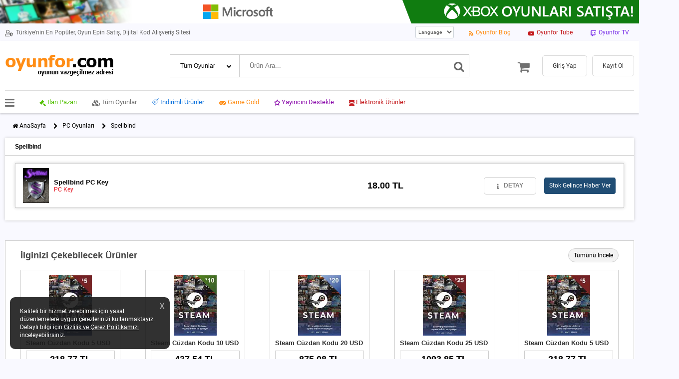

--- FILE ---
content_type: text/html; charset=utf-8
request_url: https://www.oyunfor.com/steam-oyunlari/spellbind-353600
body_size: 33559
content:
<!DOCTYPE html><html lang="tr"><head><meta name="of-version" timestamp="1769112000" rdata="14" content="69ec2687872883451728c2ff31fc4654e3918809.e44c9d0426855686e6c686d7d2cafacf846b08d8.424da9ee3838ac72d1351278d89816de16a7df2b"> <meta name="twitter:image" content="https://www.oyunfor.com/Public/standart/web/dist/img/oyunforscreenshot.jpg"> <meta name="twitter:image:width" content="280"> <meta name="twitter:image:height" content="150"> <link rel="canonical" href="https://www.oyunfor.com/steam-oyunlari/spellbind-353600"> <meta charset="UTF-8"> <meta http-equiv="expires" content="0"> <meta http-equiv="X-UA-Compatible" content="IE=edge"> <meta name="viewport" content="width=device-width, initial-scale=1.0, maximum-scale=1.0"> <meta name="theme-color" content="#f9f9ff"> <meta http-equiv="x-dns-prefetch-control" content="on"> <meta name="author" content=""> <link rel="icon" type="image/png" sizes="16x16" href="https://www.oyunfor.com/Public/standart/web/dist/img/favicon.ico"> <link rel="manifest" href="/manifest.json"> <title>Spellbind Satın Al</title> <meta name="description" content="Spellbind Cd Key Satın Al - Güvenli Alışveriş - En Ucuz - Cazip Fiyatlar"> <link rel="preconnect" crossorigin="" href="//translate.googleapis.com"> <meta name="msvalidate.01" content="1FDE7F02836A3A62E3E783FEE541E5A5"> <meta name="yandex-verification" content="03b6e86ae7d1ae2e"> <meta property="fb:app_id" content="970455299767392"> <meta property="fb:admins" content="970455299767392"> <meta name="facebook-domain-verification" content="xn1gquxyyqmzady3q3xtmbr2t7lg4r" /> <meta property="og:site_name" content="Oyunfor.com"> <meta property="og:type" content="website"> <meta property="og:url" content="https://www.oyunfor.com/steam-oyunlari/spellbind-353600"> <meta property="og:title" content="Spellbind Satın Al"> <meta property="og:description" content="Spellbind Cd Key Satın Al - Güvenli Alışveriş - En Ucuz - Cazip Fiyatlar"> <meta property="og:image" content="https://www.oyunfor.com/Public/upload/steamgames/353600/header.jpg"> <meta name="twitter:title" content="Spellbind Satın Al"> <meta name="twitter:description" content="Spellbind Cd Key Satın Al - Güvenli Alışveriş - En Ucuz - Cazip Fiyatlar"> <meta name="twitter:card" content="summary"> <meta name="twitter:site" content="@oyunfor"> <meta name="twitter:creator" content="@oyunfor"> <meta name="twitter:card" content="summary"> <meta name="twitter:site" content="@oyunfor"> <link rel="preload" as="font" type="font/woff2" crossorigin="anonymous" href="/Public/standart/web/dist/v2/css/fonts/FontAwesome.woff2?999ltf" /> <link rel="preload" as="font" type="font/woff2" crossorigin="anonymous" href="/Public/standart/web/dist/v2/css/fonts/Roboto.woff2" /> <link rel="preload" as="font" type="font/woff2" crossorigin="anonymous" href="/Public/standart/web/dist/v2/css/fonts/Roboto-Medium.woff2" />
<style>@font-face { font-family: 'Roboto'; font-style: normal; font-weight: 400; src: url('https://www.oyunfor.com/Public/standart/web/dist/v2/css/fonts/Roboto.woff2') format('woff2'); unicode-range: U+0000-00FF, U+0131, U+0152-0153, U+02BB-02BC, U+02C6, U+02DA, U+02DC, U+2000-206F, U+2074, U+20AC, U+2122, U+2191, U+2193, U+2212, U+2215, U+FEFF, U+FFFD; font-display: swap;
} @font-face { font-family: 'Roboto'; src: url('https://www.oyunfor.com/Public/standart/web/dist/v2/css/fonts/Roboto-Medium.woff2') format('woff2'); font-weight: 500; font-style: normal; unicode-range: U+0000-00FF, U+0131, U+0152-0153, U+02BB-02BC, U+02C6, U+02DA, U+02DC, U+2000-206F, U+2074, U+20AC, U+2122, U+2191, U+2193, U+2212, U+2215, U+FEFF, U+FFFD; font-display: swap;
} * { box-sizing: border-box;
} body { margin: 0px; position: relative; min-height: 100%; top: 0px; background-color: #f9f9ff; font-size: 12px; font-family: 'Roboto', sans-serif;
} a { text-decoration: none; color: black;
} textarea:focus,
input:focus,
select:focus { outline: none;
} @supports (-webkit-hyphens:none) { input, select { -webkit-appearance: none; } select { background: url([data-uri]) no-repeat 95% 50%; appearance: none; padding: 5px; padding-left: 10px; padding-right: 25px!important; }
} h1,
h2,
h3,
h4,
h5 { all: unset; display: flex; margin-block-start: initial; margin-block-end: initial; margin-inline-start: initial; margin-inline-end: initial;
} .flex-row { display: flex; flex-direction: row; justify-content: space-between; align-items: center;
} .flex-column { display: flex; flex-direction: column;
} .text-danger { color: #dc3545;
} .bg-danger { background-color: #dc3545;
} .bg-success { background-color: #589c40;
} .shadowBox { box-shadow: 0 0 6px 0 #cecece; background-color: #fff; color: #444;
} .borderBox { border: 1px solid #cecece; background-color: #fff; color: #444;
} .border { border: 1px solid #cecece;
} .spin { animation: spin 0.5s linear infinite; display: inline-block;
} @keyframes spin { 0% { transform: rotate(0deg); } 100% { transform: rotate(360deg); }
} @font-face { font-family: 'FontAwesome'; src: url('https://www.oyunfor.com/Public/standart/web/dist/v2/css/fonts/FontAwesome.eot?obrjhp'); src: url('https://www.oyunfor.com/Public/standart/web/dist/v2/css/fonts/FontAwesome.eot?obrjhp#iefix') format('embedded-opentype'), url('https://www.oyunfor.com/Public/standart/web/dist/v2/css/fonts/FontAwesome.ttf?obrjhp') format('truetype'), url('https://www.oyunfor.com/Public/standart/web/dist/v2/css/fonts/FontAwesome.woff?obrjhp') format('woff'), url('https://www.oyunfor.com/Public/standart/web/dist/v2/css/fonts/FontAwesome.svg?obrjhp#FontAwesome') format('svg'); font-weight: normal; font-style: normal; font-display: block;
} [class^="fa-"], [class*=" fa-"] { /* use !important to prevent issues with browser extensions that change fonts */ font-family: 'FontAwesome' !important; speak: never; font-style: normal; font-weight: normal; font-variant: normal; text-transform: none; line-height: 1; /* Better Font Rendering =========== */ -webkit-font-smoothing: antialiased; -moz-osx-font-smoothing: grayscale;
} .fa-bell:before { content: "\f0f3";
}
.fa-commenting:before { content: "\f4a3";
}
.fa-exclamation-circle:before { content: "\f06a";
}
.fa-info-circle:before { content: "\f05a";
}
.fa-user-circle:before { content: "\f2bd";
}
.fa-user-shield:before { content: "\f505";
}
.fa-power-off:before { content: "\e91b";
}
.fa-plus:before { content: "\e91c";
}
.fa-list:before { content: "\e91a";
}
.fa-history:before { content: "\e919";
}
.fa-coins:before { content: "\e918";
}
.fa-phone:before { content: "\e914";
}
.fa-chevron-down:before { content: "\e913";
}
.fa-thumbs-down:before { content: "\e912";
}
.fa-thumbs-up:before { content: "\e911";
}
.fa-twitch:before { content: "\e910";
}
.fa-youtube:before { content: "\e90e";
}
.fa-rss:before { content: "\e90f";
}
.fa-trash:before { content: "\e90d";
}
.fa-envelope:before { content: "\e90c";
}
.fa-question-circle:before { content: "\e900";
}
.fa-shopping-cart:before { content: "\e902";
}
.fa-cart-plus:before { content: "\e903";
}
.fa-info:before { content: "\e904";
}
.fa-chevron-right:before { content: "\e905";
}
.fa-home:before { content: "\e906";
}
.fa-gamepad:before { content: "\e907";
}
.fa-cubes:before { content: "\e908";
}
.fa-gavel:before { content: "\e909";
}
.fa-search:before { content: "\e90a";
}
.fa-bars:before { content: "\e90b";
}
.fa-star-o:before { content: "\e901";
}
.fa-clipboard:before { content: "\e9b8";
}
.fa-arrow-down:before { content: "\ea3e";
} #darkness { background-color: #00000080; top: 0; width: 100%; height: 100%; display: none; position: absolute; z-index: 2; } body > .skiptranslate { display: none !important; } body { top: 0px !important; } #alert { color: #fff; top: 30px; right: 20px; padding: 15px 50px; position: fixed; z-index: 99; max-width: 50%; overflow-wrap: break-word; border-radius: 4px; display: none } #appDownload { display: none; } .topContainer { display: flex; flex-direction: row; justify-content: space-between; align-items: center; padding: 5px 0px!important; min-height: 42px; } .topBox { display: flex; align-items: center; border: 1px solid #ced4da; font-size: 10px; padding: 5px 6px 5px 1px; color: #5c5c5c; text-align: center; border-radius: 3px; background-color: #ffffff; } .midContainer { padding: 10px 10px 0px 10px; box-shadow: 0 2px 3px 0 rgb(0 0 0 / 16%); background-color: #ffffff; } .midBottomContainer { height: 45px; } .midBottom { height: 45px; width: 100%; position: relative; align-items: stretch; } .badge { position: absolute; right: -10px; top: -5px; display: flex; justify-content: center; align-items: center; line-height: 1.1; color: #fff; border-radius: 50%; border: 1px solid #fff; padding: 2px; font-size: 10px; font-weight: 500; width: 15px; height: 15px; background-color: #ff9100; z-index: 1; } .searchBoxContainer { height: 46px; align-items: stretch; margin-top: 20px; margin-bottom: 10px; position: relative; } .searchBox { border-radius: 0px; background-color: #ffffff; border: 1px solid #cccccc; } #searchBoxResults { position: absolute; top: 46px; left: 0px; right: 0px; height: 400px; border: 1px solid #ddd; background-color: #fafafa; z-index: 2; display: none; } #searchBoxResultsList { padding: 10px 0px 10px 0px; flex-grow: 1; overflow: auto; } #searchBoxResultsList a { padding: 10px 15px 10px 15px; background-color: #f4f4f4; margin-bottom: 5px; font-size: 13px; overflow-wrap: break-word; } #searchBoxResultsList>a>span:last-child { color: #55378D; } .button { all: unset; flex-grow: 1; height: 45px; background-color: #ff8d14; color: #ffffff; text-decoration: none; display: flex; align-items: center; justify-content: center; border-radius: 5px; cursor: pointer; } .menuHolder { position: relative; } .basketMenu { position: absolute; top: 25px; right: -10px; width: 240px; padding: 10px; background-color: #fff; border-radius: 10px; display: none; z-index: 3; } .basketMenu:before { content: ''; position: absolute; right: 1%; display: block; height: 10px; top: -16px; border-style: solid; border-width: 0 15px 15px 15px; border-color: transparent transparent #fff transparent; } .basketInnerDesc { align-self: stretch; justify-content: space-between; margin-left: 5px; margin-right: auto; } .guestMenu { padding-bottom: 10px; border-bottom: 1px solid #bbbbbb; } .userMenu { border-bottom: 1px solid #dddddd; justify-content: flex-start; padding: 10px 0px; position: relative; } .userMenuItem { align-items: stretch; border: 1px solid #dddddd; padding: 5px 12px 5px 12px; border-radius: 8px; } .userMenuProfile { margin-left: auto; margin-right: 10px; font-size: 14px; color: #707070; display: flex; align-items: center; align-self: stretch; } .userModal { position: absolute; top: 45px; right: 10px; background-color: #fff; width: 80%; z-index: 3; padding-bottom: 15px; border-radius: 7px; display: none; } .userModal:before { content: ''; position: absolute; right: 10%; display: block; height: 10px; top: -20px; border-style: solid; border-width: 0 15px 15px 15px; border-color: transparent transparent #fff transparent; } .userModal>a { height: 40px; display: flex; align-items: center; margin: 0px 20px 0px 20px; padding-left: 20px; } .userModal>a:nth-child(odd) { background-color: #fff; } .userModal>a:nth-child(even) { background-color: #f5f5f5; border-top: 1px solid #eee; border-bottom: 1px solid #eee; } .userModalBalance { align-items: stretch; background-color: #f3ffef; margin: 15px 0px 15px 0px; padding: 20px 15px 20px 15px; } .userModalBalanceButton { display: flex; align-items: center; background-color: #589c40; height: 35px; flex-grow: 0; padding: 0px 10px 0px 10px; align-self: center; } .midMenuItem { display: flex; flex-direction: row; flex-shrink: 0; margin-right: 20px; text-decoration: none; } .midMenuItem i { margin-top: 3px; } .midMenuItem .fa-gamepad { margin-top: 2px; } .midMenuItem span { margin-left: 3px; } .gameMenu { text-decoration: none; flex-grow: 1; display: flex; justify-content: center; } .basketIcon { flex-grow: 1; display: flex; flex-direction: row; justify-content: center; position: relative; } #leftMenuClose { cursor: pointer; } #leftGameMenu { background-color: #fafafa; position: fixed; width: 80%; max-width: 300px; height: 100%; z-index: 2; display: none; } #leftGameMenu a { padding-left: 10px; font-size: 13px; font-weight: bold; color: #333333; border-bottom: 1px solid #ddd; line-height: 30px; } .gameMenuHeader { padding: 10px 20px 10px 20px; background-color: #15284b; color: #fff; font-size: 14px; } #gameMenuSearch { padding: 10px; margin: 10px; border: 1px solid #ddd; } #gameMenuList { overflow: auto; } .desktop { display: none!important; } .btnSearch { background-color: #707070; padding-left: 15px; padding-right: 15px; } .searchArrow { position: absolute; left: 113px; top: 18px; font-size: 10px; } .canliDestekImg { position: fixed; right: 0; bottom: 0; z-index: 9 } #FixedLogo { display: none; align-self: center; margin: 0px 10px; } .midBottomList::-webkit-scrollbar-track { -webkit-box-shadow: inset 0 0 6px rgba(0, 0, 0, 0.3); box-shadow: inset 0 0 6px rgba(0, 0, 0, 0.3); background-color: #F5F5F5; border-radius: 5px; } .midBottomList::-webkit-scrollbar { height: 5px; background-color: #F5F5F5; } .midBottomList::-webkit-scrollbar-thumb { background-color: #777; border: 2px solid #888; border-radius: 5px; } #mobileFixed { height: 50px; background-color: #fff; position: fixed; z-index: 9; bottom: 0px; right: 0px; left: 0px; border-top: 1px solid #ddd; box-shadow: 0 2px 3px 0 rgb(0 0 0 / 16%); justify-content: space-around; align-items: flex-end; } .container { margin: 0px 10px; } @media (max-width:1024px) and (min-width:800px) { select.searchBox { padding: 0px 20px 0px 10px; } .searchArrow { left: 63px; } } @media only screen and (min-width: 1550px) { .container { max-width: 1534px; padding: 0px; margin: auto; } } @media only screen and (min-width: 800px) { .topContainer { min-height: unset; } form { margin-block-end: 0px; } .mobile { display: none!important; } .desktop { display: flex!important; align-items: center; } select.topBox { margin-left: auto; margin-right: 20px; } .basketIcon { flex-grow: 0; margin-right: 25px; margin-left: 5px; cursor: pointer; } .gameMenu { flex-grow: 0; } #logoImg { width: 217px; height: 46px; } .midTop { position: relative; display: flex; flex-direction: row; justify-content: space-between; align-self: center; align-items: center; width: 100%; padding: 15px 0px 25px 0px; } .gButton { padding: 0px 20px 0px 20px; background-color: #fff!important; color: #333; border: 1px solid #d9d9d9; height: 40px; white-space: nowrap; } .userModalBalance { padding: 20px; } .basketMenu { top: 15px; width: 250px; } .guestMenu { padding-bottom: 0px; border-bottom: 0px; } .searchBoxContainer { margin-top: 0px; margin-bottom: 0px; flex-grow: 1; max-width: 600px; margin-left: 20px; } select.searchBox { font-size: 12px; -webkit-appearance: none; -moz-appearance: none; } .rLink { margin-top: 5px; } .midMenuItem { font-size: 13px; margin-right: 30px; } .midMenuItem:first-child { margin-left: 50px; } .midBakiye { position: absolute; right: 0px; } .btnSearch { padding: 0 10px; background-color: transparent; font-size: 20px; color: #707070; height: 46px!important; border-radius: 0; border: none; border-width: 1px 1px 1px 0px; border-color: #ccc; border-style: solid; padding-top: 10px; cursor: pointer; } .btnSearch>i { color: #666!important; } .userMenu { border-bottom: 0px; } .userModal { width: 300px; } .userMenuProfile { font-size: 16px; border-left: 1px solid #aaaaaa; align-self: stretch; padding-left: 15px; cursor: pointer; } .userMenuItem { border: 0px; cursor: pointer; } .fixedHeader { position: fixed; display: none; width: 100%; background-color: #fff; box-shadow: 0 2px 3px 0 rgb(0 0 0 / 16%); z-index: 3; } .fixedHeader .gameMenu { display: none!important; } .fixedHeader #FixedLogo { display: block; } .fixedHeader .midMenuItem { font-size: 12px; margin-right: 25px; } .fixedHeader .userMenuProfile { font-size: 13px!important; } .fixedHeader .fa-commenting, .fixedHeader .fa-bell { font-size: 14px!important; } .fixedHeader .fa-shopping-cart { font-size: 22px!important; } } #signalNotification { position: fixed; top: 0px; left: 0px; right: 0px; display: flex; z-index: 9; display: none; } #signalNotification .fa-bell { border-radius: 50%; font-size: 30px; text-align: center; background-color: #5d83ca; padding: 12px 10px; color: #fff; align-self: flex-start; } .signalContainer { width: calc(100vw - 20px); max-width: 460px; margin: auto; background-color: #fff; padding: 30px 25px 20px 10px; border: 5px solid #bbb; position: relative; } #signalClose { font-weight: bold; font-size: 18px; position: absolute; right: 3px; top: 3px; padding: 5px 10px; background-color: #909090; color: #fff; border: 2px solid #fff; cursor: pointer; } .signalHeader { font-size: 14px; color: #5d83ca; font-weight: bold; margin-bottom: 10px; } .signalBody { font-size: 12px; color: #333; line-height: 14px; margin-bottom: 10px; } #signalNotification .button { height: 37px; border-radius: 0px; flex-grow: 0; width: 45%; } @media only screen and (min-width: 800px) { #signalNotification { top: 60px; } #signalNotification .fa-bell { font-size: 50px; padding: 20px 15px; } .signalHeader { font-size: 19px; margin-bottom: 15px; } .signalBody { font-size: 14px; line-height: 20px; margin-bottom: 10px; } #signalClose { right: -18px; top: -18px; border-radius: 50%; } #signalNotification .button { width: 40%; } } .cookieNotify { background-color: rgba(27, 27, 27, .90); color: #fff; position: fixed; bottom: 20px; left: 20px; border-radius: 10px; padding: 20px; max-width: 320px; line-height: 16px; z-index: 9; } .cookieNotifyClose { position: absolute; right: 10px; top: 10px; font-size: 18px; cursor: pointer; color: #AAA; } @media only screen and (max-width: 800px) { .cookieNotify { left: 10px; right: 10px; bottom: 55px; max-width: unset; } } .headerBar { background-color: #ffffff; /* black */ position: relative; display: flex; flex-direction: row; justify-content: space-between; } .headerBarMid { position: absolute; left: 0; right: 0; margin: auto; text-align: center; justify-content: center; height: 50px; display: block; } .headerBarMid>img { transition: 0.5s linear; } @media only screen and (min-width: 800px) and (max-width: 1440px) { .headerBarRight { display: none !important; } .headerBarMid { left: unset; right: -80px; } } @media only screen and (max-width: 800px) { .headerBar { justify-content: center; } .headerBarMid { position: unset; } .headerBarMid>img { width: 100%; } .headerBarRight, .headerBarLeft { display: none; } .headerBarMid>img { margin-top: 10px; } } .breadCrumbContainer { justify-content: flex-start; margin-top: 20px; margin-bottom: 20px; position: relative; } .breadCrumbItem { margin-left: 15px; } .breadCrumbModal { position: absolute; border: 1px solid #666; background-color: #fdfdfd; padding: 10px 20px 20px 20px; top: 20px; left: 10px; right: 10px; z-index: 2; display: none; } .breadCrumbModalItem { line-height: 30px; font-size: 14px; align-self: baseline; white-space: nowrap; text-overflow: ellipsis; } .breadCrumbModal .breadCrumbModalItem:nth-child(2) { margin-left: 5%; } .breadCrumbModal .breadCrumbModalItem:nth-child(3) { margin-left: 10%; } .breadCrumbModal .breadCrumbModalItem:nth-child(4) { margin-left: 15%; } .breadCrumbModal .breadCrumbModalItem:nth-child(5) { margin-left: 20%; } @media only screen and (min-width: 800px) { .breadCrumbContainer .fa-chevron-right { margin-right: 10px; margin-top: 2px; } .breadCrumbContainer { margin-top: 10px; margin-bottom: 10px; } .breadCrumbModalItem { font-size: 12px; } } h2 { display: none; } .steamContainer { margin-top: 10px; margin-bottom: 40px; box-shadow: 0 0 6px 0 #cecece; background-color: #fff; } .gameHeader { font-weight: bold; padding: 10px 20px; border-bottom: 1px solid #cecece; } .gameLeft { flex: 3.5; margin-right: 50px; align-items: stretch!important; box-shadow: 0 0 6px 0 #cecece; align-self: flex-start; } .gameRight { flex: 6.5; } .infoDiv { padding: 15px; border: 1px solid #cecece; } .infoTable { margin-top: 10px; border: 1px solid black; } .infoTable>div:first-child { border-bottom: 1px solid black; } .infoTable>div>div:nth-child(2n) { border-left: 1px solid black; } .infoTable>div>div { flex: 1; padding: 2px 20px; } .infoTable>div>div>span:nth-child(2) { font-weight: bold; } .gameItem { padding: 10px 15px; border: 1px solid #cecece; margin-bottom: 10px; height: 90px; box-shadow: 0 0 6px 0 #cecece; } .gameInfo { margin-right: auto; flex: 45; justify-content: flex-start; } .gameInfo h3 { font-size: 13px; font-weight: bold; } .gameInfo span { font-size: 12px; color: #e30a17; } .gamePrice { margin: auto; flex: 10; align-items: center; } .oldPrice { color: #e30a17; font-size: 14px; text-decoration: line-through; font-weight: bold; } .discountPercentage { color: #e30a17; font-weight: bold; font-size: 14px; flex: 5; align-items: center; } .finalPrice { font-size: 18px; font-weight: bold; } .gameButtons { flex: 30; } .gameSeperator { background-color: #929292; color: #fff; font-size: 15px; padding: 10px; margin-bottom: 10px; text-align: center; box-shadow: 0 0 6px 0 #cecece; } .steamBox { border: 1px solid #cecece; padding: 10px; display: flex; flex-direction: column; align-items: center; width: 200px; } .sliderContainer { width: 473px; } .carouselDots { display: none; } .productDetail { flex-grow: 0!important; background-color: #ffffff!important; color: #7e7e7e!important; height: 33px!important; border: 1px solid #cccccc!important; padding: 0px 25px!important; font-size: 12px; font-weight: bold; margin: 0px 15px 0px auto!important; margin-left: auto!important; margin-right: 15px; } .addToCart { flex-grow: 0!important; background-color: #589c40!important; height: 33px!important; padding: 0px 10px!important; white-space: nowrap; font-size: 12px; border: 1px solid #fff; } .forTabx li { line-height: 20px; } .similarMainContainer { margin-top: 10px; margin-bottom: 40px; } @media only screen and (max-width: 800px) { .gameItem { flex-direction: column; height: unset; } .steamBox { margin-bottom: 20px; } .discountPercentage { margin-right: 10px; align-self: flex-end; } .gamePrice { margin: 0px 10px 10px 0px; align-self: flex-end; align-items: flex-end; } .addToCart { margin-left: 10px; } } @media only screen and (max-width: 330px) { .gameButtons { flex-direction: column; align-items: center; } .productDetail { margin: unset; margin-bottom: 10px; } .addToCart { margin-left: 0px; } .gameButtons { align-self: center!important; } } @media only screen and (max-width: 800px) { .gameButtons { align-self: flex-end; } } @media only screen and (max-width: 1400px) { .gameLeft { display: none!important; } } .carouselContainer { width: 100%; height: 100%; box-shadow: 0 -1px 10px -2px grey; display: flex; flex-direction: row; align-items: center; position: relative; } .carouselInner>* { /*display: none; flex-grow: 1;*/ } /* Next & previous buttons */ .cPrev, .cNext { cursor: pointer; position: absolute; top: 50%; width: auto; margin-top: -22px; padding: 16px; color: white; font-weight: bold; font-size: 18px; transition: 0.6s ease; border-radius: 0 3px 3px 0; user-select: none; } .cNext { right: 0; border-radius: 3px 0 0 3px; } /* On hover, add a black background color with a little bit see-through */ .cPrev:hover, .cNext:hover { background-color: rgba(0, 0, 0, 0.8); } /* The dots/bullets/indicators */ .carouselDots { text-align: center; position: absolute; bottom: 10px; width: 100%; } .cDot { cursor: pointer; height: 12px; width: 12px; margin: 0 3px; background-color: #bbb; border-radius: 50%; display: inline-block; } .cDot.active, .cDot:hover { background-color: #717171; } @media only screen and (max-width: 1550px) {} @media only screen and (max-width: 800px) { .carouselDots { bottom: 3px!important; } .cDot { height: 10px; width: 10px; } .cPrev:hover, .cNext:hover { background-color: unset; } } .similarHeader { font-size: 18px; font-weight: bold; } .similarLink { padding: 6px 10px; border-radius: 20px; background-color: #f3f3f3; border: 1px solid #cecece; white-space: nowrap; } .similarContainer { margin-top: 15px; flex-wrap: wrap; } .similarBox { border: 1px solid #cecece; padding: 10px; display: flex; flex-direction: column; align-items: center; width: 200px; } .similarBox>span { font-size: 13px; line-height: 30px; font-weight: bold; color: #303030; overflow: hidden; white-space: nowrap; width: 100%; text-overflow: ellipsis; } .similarBox>div { padding: 5px; font-weight: bold; font-size: 18px; border: 1px solid #cecece; align-self: stretch; text-align: center; } @media only screen and (max-width: 800px) { .similarHeader { font-size: 14px; } .similarLink { font-size: 10px; } .similarContainer { padding: 15px; justify-content: space-around; } .similarBox { margin-bottom: 20px; } } .menuBox { display: flex; align-self: stretch; padding: 15px 15px; border-bottom: 1px solid #cecece; background-color: #fff; cursor: pointer; } .menuBox i { margin-top: 2px; } .menuBox span { margin-left: 5px; } .forTabx { display: flex; flex-direction: column; align-items: flex-start; padding: 10px; background-color: #fff; border: 1px solid #ccc; border-top: 0px; display: none; } #nasil-kullanilir img { max-width: 100%; } .ratingBlock { flex-grow: 1; align-self: stretch; } .ratings { width: 64px; height: 10px; background-image: url(https://www.oyunfor.com/Public/standart/web/dist/img/rating_disabled_star.png); background-repeat: no-repeat; background-size: contain; } .ratings.active { display: block; float: left; background-image: url(https://www.oyunfor.com/Public/standart/web/dist/img/rating_star.png); background-size: cover; text-indent: -9999px; } .ratings.big { width: 128px; height: 20px; } .pContainer { background-color: #eee; flex-grow: 1; height: 12px; border: 1px solid #cecece; border-radius: 10px; margin: 0px 10px 0px 10px; padding: 0px 5px 0px 5px; vertical-align: center; display: flex; align-items: center; } .pBar { height: 5px; background-color: #f28b00; width: 75%; border-radius: 3px; } .pPercent { color: #999999; font-weight: bold; min-width: 30px; text-align: right; } .ratingRow { margin-bottom: 10px; } .buttonrating { margin-left: 20px; font-weight: bold; color: #666666; cursor: pointer; } .comments { align-self: stretch; } .comment { padding: 10px 0px 10px 0px; border-bottom: 1px solid #aaaaaa; } #showMoreComments { display: flex; flex-direction: row; justify-content: center; align-self: center; margin: 20px 0px; font-size: 15px; cursor: pointer; } .makeCommentContainer { margin-top: 20px; align-self: stretch; padding: 10px; border: 1px solid #ddd; border-radius: 5px; display: none; } #commentRules { background-color: #fff; font-size: 10px; position: absolute; display: none; padding: 10px; border-radius: 5px; border: 1px solid #ddd; z-index: 2; } #onemli-bilgiler>div, #onemli-bilgiler img { max-width: 100%; } @media only screen and (min-width: 800px) { .menuContainer { flex-direction: row; justify-content: flex-start; } .menuBox { margin-left: 0px; margin-right: 0px; font-size: 14px; border-bottom: 0px; background-color: #929292; color: #fff; border-right: 1px solid #fff; padding: 12px 15px; } .menuBox.active { border-top: 2px solid #ff8000; background-color: #fff; color: #000; } .menuBox:first-child { border-left: 1px solid #ddd; } .menuBox:last-child { border-right: 1px solid #ddd; } .menuList { align-items: stretch; } .ratingBlock { align-self: center; width: 500px; padding-top: 30px; } .comments { margin: 10px 20px; } .commentLoginBtn { width: 500px; align-self: center; } .commentLoginBtnContainer { flex-grow: 1; border-top: 1px solid #ddd; border-bottom: 1px solid #ddd; margin: 30px 20px; align-self: stretch; } .makeCommentContainer { width: 500px; align-self: center; } #onemli-bilgiler { padding: 10px 30px; line-height: 20px; } } .streamingCampaignButton { all: unset; align-self: flex-end; margin-right: 200px; margin-top: 50px; padding: 15px; background-color: #ff6a00; color: #fff; cursor: pointer; box-shadow: 1px 1px 15px 9px rgb(255 161 44 / 51%); -webkit-box-shadow: 1px 1px 15px 9px rgb(255 161 44 / 51%); -moz-box-shadow: 1px 1px 15px 9px rgb(255 161 44 / 51%); border-radius: 5px; } .campaignResult { all: unset; align-self: flex-end; margin-right: 200px; margin-top: 50px; padding: 15px; background-color: #589c40; color: #fff; box-shadow: 1px 1px 15px 9px rgb(88 156 64 / 50%); -webkit-box-shadow: 1px 1px 15px 9px rgb(88 156 64 / 50%); -moz-box-shadow: 1px 1px 15px 9px rgb(88 156 64 / 50%); border-radius: 5px; } .ctimer { justify-content: center; margin-top: 5px; } .cminutes, .cseconds, .campaingCode { padding: 7px; background-color: #ddd; border: 1px solid #bbb; color: #111; border-radius: 3px; margin: 0px 3px; } .campaingCode { display: none; } @media only screen and (max-width: 799px) { .streamingCampaignButton, .campaignResult { margin: auto; } } .footer-itemNew { margin-left: 20px; justify-content: flex-start; font-size: 12px; margin-top: 10px; } .info-iconNew { font-size: 25px; height: 60px; width: 60px; margin-left: 5px; margin-right: 10px; border-radius: 50%; display: flex; justify-content: center; align-items: center; } .sprite { background-image: url(https://www.oyunfor.com/Public/standart/web/dist/img/spritesheet.png?v5); background-repeat: no-repeat; display: block; width: 29px; height: 29px; } .sprite-hizliTeslimat { background-position: -32px -73px; } .sprite-guvenliAlisveris { background-position: -1px -73px; } .sprite-cdkey { background-position: -32px -37px; } .sprite-ilanlar { background-position: -62px -73px; } .sprite-canliDestek { background-position: -1px -37px; } .sprite-memnuniyet { background-position: -109px -1px; } .footerLinks { border-top: 1px solid #dddddd; margin-top: 30px; padding-left: 15px; padding-right: 15px; flex-wrap: wrap; align-items: stretch; } .footerCell { margin-top: 15px; justify-content: flex-start; flex-grow: 1; } .footerLinks a { text-decoration: none; color: #404040; font-size: 12px; line-height: 20px; padding: 12px 0px; } .socialTitle { text-align: center; margin-top: 30px; margin-bottom: 5px; } .socialMedia { justify-content: center; } .socialMedia img { margin-right: 5px; } .footerBanner { margin-top: 20px; justify-content: center; } .footerBanner img { margin-right: 20px; } .footerContact { padding: 0px 20px; margin-top: 30px; } .footerContact a { text-decoration: none; color: #404040; } .footerMail { margin-top: 10px; padding-top: 5px; padding-bottom: 10px; border-top: 1px solid #dddddd; border-bottom: 1px solid #dddddd; } .footerContainer { display: flex; flex-direction: column; } @media only screen and (max-width: 800px) { .footerLinks a { padding: 12px 0px; } } @media only screen and (min-width: 800px) { .footerIcons { flex-direction: row; justify-content: space-between; } .footer-itemNew { margin-left: 0px; } .footerContainer { border-top: 1px solid #ddd; flex-direction: row; margin-top: 30px; } .footerLinks { border-top: 0px; flex-grow: 1; margin-top: 0px; padding-left: 0px; } .footerLinks a { padding: unset; } .footerMail { border-bottom: 0px; } .footerBanner img { width: 127px; height: 40px; } .footerContact { margin-right: 0px; } .MultiCarousel { margin-top: 30px; } .MultiCarouselInner { padding: 0px 20px; transition: 1s ease all; transform: translateX(0px); } .footerfirms:not(:first-child) { margin-left: 30px } }
</style></head><body> <script type="application/ld+json"> { "@context": "http://schema.org", "@type": "Organization", "name": "Oyunfor.com", "url": "https://www.oyunfor.com", "logo": "https://www.oyunfor.com/Public/standart/web/dist/img/logo.png", "email": "mailto:info@oyunfor.com", "sameAs": ["https://www.facebook.com/OyunFor/", "https://twitter.com/oyunfor", "https://plus.google.com/+oyunfor", "https://www.youtube.com/oyunfor", "https://www.linkedin.com/company/10543167", "https://www.instagram.com/oyunfor/", "https://www.twitch.tv/oyunfor"] }
</script>
<script type="application/ld+json"> { "@context": "https://schema.org", "@type": "WebSite", "name": "Oyunfor.com", "url": "https://www.oyunfor.com/", "potentialAction": { "@type": "SearchAction", "target": "https://www.oyunfor.com/ara?q={q}", "query-input": "required name=q" } }
</script> <script async src="https://www.googletagmanager.com/gtag/js?id=G-7W445Z4TGB"></script> <noscript><img height="1" width="1" style="display:none" src="https://www.facebook.com/tr?id=554370995057452&ev=PageView&noscript=1"
/></noscript>
<!-- Yandex.Metrika counter -->
<script type="text/javascript"> (function(m,e,t,r,i,k,a){ m[i]=m[i]||function(){(m[i].a=m[i].a||[]).push(arguments)}; m[i].l=1*new Date(); for (var j = 0; j < document.scripts.length; j++) {if (document.scripts[j].src === r) { return; }} k=e.createElement(t),a=e.getElementsByTagName(t)[0],k.async=1,k.src=r,a.parentNode.insertBefore(k,a) })(window, document,'script','https://mc.yandex.ru/metrika/tag.js?id=104022974', 'ym'); ym(104022974, 'init', {ssr:true, clickmap:true, ecommerce:"dataLayer", accurateTrackBounce:true, trackLinks:true});
</script>
<noscript><div><img src="https://mc.yandex.ru/watch/104022974" style="position:absolute; left:-9999px;" alt="" /></div></noscript>
<!-- /Yandex.Metrika counter -->
<div class='fixedHeader desktop'></div>
<div id='darkness'></div>
<div id='alert' class='bg-danger'> <span></span>
</div> <div id='signalNotification'> <div class='flex-row signalContainer'> <div id='signalClose' class="signalNotifyClose">X</div> <i class="fa fa-bell"> </i> <div class="flex-column" style="flex-grow: 1;margin-left: 20px;align-self: stretch;justify-content: space-between;"> <span class='signalHeader'>Güncel fırsatları ilk siz öğrenin</span> <span class='signalBody'>Kampanya ve indirimlerden haberdar olmak ister misiniz?</span> <div class="flex-row"> <div class="button signalNotifyClose" style='background-color: #fff;color: #5d83ca;border:1px solid #ccc;'>Daha Sonra</div> <div class="button signalNotifyConfirm" style='background-color: #1D54BA;height: 37px;border-radius: 0px;'>İzin Ver</div> </div> </div> </div>
</div> <div class='cookieNotify flex-column' style="display: none;"> <div class='cookieNotifyClose'>X</div> <span>Kaliteli bir hizmet verebilmek için yasal düzenlemelere uygun çerezlerinizi kullanmaktayız.</span> <span>Detaylı bilgi için <a href="https://www.oyunfor.com/cerez-politikasi" target="_blank"> <span style="color:#ffffff;text-decoration:underline;">Gizlilik ve Çerez Politikamızı</span> </a> inceleyebilirsiniz.</span>
</div> <a href='/xbox-microsoft' class="headerBar" id="headerBarLink" target="_blank"> <img class="headerBarLeft" src="https://www.oyunfor.com/Public/standart/web/dist/img/kampanyalar/header-left.png?v106" alt=""> <div class="headerBarMid"> <img src="https://www.oyunfor.com/Public/standart/web/dist/img/kampanyalar/header0.png?v106" alt=""> </div> <img class="headerBarRight" src="https://www.oyunfor.com/Public/standart/web/dist/img/kampanyalar/header-right.png?v106" alt="">
</a> <div id='mobileFixed' class='mobile flex-row'> <a href="https://livechat.oyunfor.com/tr/chat/start/" rel="noreferrer no follow" class='flex-column' style="align-items: center;margin-bottom: 3px;" title="Canlı Destek"> <img width="30px" height="30px" style='margin-bottom: 3px;' src="https://cdn-eu.oyunfor.com/Public/standart/web/dist/img/fixedlivechat.png" alt="Canlı Destek"> <span style="font-size: 10px;margin-top:-5px">Canlı Destek</span> </a> <a href="https://www.oyunfor.com/" rel="noreferrer no follow" class='flex-column' style="align-items: center;margin-bottom: 3px;" title="Oyunfor AnaSayfa"> <img width="30px" height="30px" style='margin-bottom: 3px;' src="https://cdn-eu.oyunfor.com/Public/standart/web/dist/img/fixedhome.png?v2" alt="Oyunfor AnaSayfa"> <span style="font-size: 10px;margin-top:-5px">AnaSayfa</span> </a> <a href="https://www.oyunfor.com/sepetim" rel="noreferrer no follow" class='flex-column' style="align-items: center;margin-bottom: 3px;" title="Sepetim"> <img width="30px" height="30px" style='margin-bottom: 3px;' src="https://cdn-eu.oyunfor.com/Public/standart/web/dist/img/fixedcart.png" alt="Sepetim"> <span style=" font-size: 10px;margin-top:-5px">Sepetim</span> </a> <a href="https://www.oyunfor.com/profil/aldiklarim" rel="noreferrer no follow" class='flex-column' style="align-items: center;margin-bottom: 3px;" title="Siparişlerim"> <img width="30px" height="30px" style='margin-bottom: 3px;' src="https://cdn-eu.oyunfor.com/Public/standart/web/dist/img/fixedorders.png" alt="Siparişlerim"> <span style="font-size: 10px;margin-top:-5px">Siparişlerim</span> </a> <a href="https://www.oyunfor.com/profil" rel="noreferrer no follow" class='flex-column' style="align-items: center;margin-bottom: 3px;" title="Profilim"> <img width="28px" height="28px" style='margin-bottom: 5px;' src="https://cdn-eu.oyunfor.com/Public/standart/web/dist/img/fixeduser.png?w=28&h=28" alt="Profilim"> <span style="font-size: 10px;margin-top:-5px">Profilim</span> </a>
</div>
<div id='leftGameMenu' class='flex-column'> <div class='flex-row gameMenuHeader'> <span>HIZLI MENU</span> <span id='leftMenuClose'>X</span> </div> <input type="text" id="gameMenuSearch" placeholder="Oyun Ara" autocomplete="off"> <div id='gameMenuList' class='flex-column'> </div>
</div>
<div class='topContainer container'> <div class='desktop flex-row' style="font-size:12px;color:#666"> <i class="fa-user-shield" style="min-width:15px;margin-right: 5px;margin-top:-2px;font-size:10px;"></i>  <span>Türkiye'nin En Popüler, Oyun Epin Satış, Dijital Kod Alışveriş Sitesi</span>  </div> <a id='appDownload' href="https://play.google.com/store/apps/details?id=com.oyunformobile" target="_blank" rel="nofollow noreferrer noopener"> <div class='topBox'> <img onerror="imgErr(this)" src="[data-uri]" data-src="https://www.oyunfor.com/Public/standart/web/dist/img/oyunfor-mobile-logo.png?w=20&h=20" width="20" height="20" alt="Oyunfor Mobil" title="Oyunfor Mobil" style="border-radius: 5px;"> <span style=" float: left;margin-left: 5;"> Uygulamayı İndir</span> </div> </a> <select name="dilDegistirSelectName" class="topBox" style='align-self: stretch;'> <option value="#googtrans(tr|tr)">Language</option> <option data-key="/tr/tr" value="#googtrans(tr|tr)">Türkçe</option> <option data-key="/tr/en" value="#googtrans(tr|en)">English</option> <option data-key="/tr/ar" value="#googtrans(tr|ar)">Arabic</option> <option data-key="/tr/zh-CN" value="#googtrans(tr|zh-CN)">Chinese</option> <option data-key="/tr/de" value="#googtrans(tr|de)">Deutsch</option> <option data-key="/tr/th" value="#googtrans(tr|th)">Thai</option> <option data-key="/tr/ko" value="#googtrans(tr|ko)">Korean</option> <option data-key="/tr/ru" value="#googtrans(tr|ru)">Russian</option> <option data-key="/tr/es" value="#googtrans(tr|es)">Spanish</option> </select> <div class='flex-row'> <a class='flex-row' href="https://www.oyunfor.com/blog" target="_blank" title="Oyunfor Blog" style="color:#ff8d14;padding:0px 10px;"> <i class="fa-rss rLink"></i> <span class='desktop' style="font-family: 'Roboto', sans-serif;margin-left: 5px;">Oyunfor Blog</span> </a> <a class='flex-row' href="https://www.youtube.com/c/oyunfor" style='margin-left: 15px;color: #C41A1D;padding:0px 10px;' target="_blank" rel="nofollow noreferrer noopener" title="Oyunfor Youtube Sayfası"> <i class="fa-youtube rLink"></i> <span class='desktop' style="font-family: 'Roboto', sans-serif;margin-left: 5px;">Oyunfor Tube</span> </a> <a class='flex-row' href="https://www.twitch.tv/oyunfor" style='margin-left: 15px;margin-right: 5;padding:0px 10px;color: #772ce8' target="_blank" rel="nofollow noreferrer noopener" title="Oyunfor Twitch Sayfası"> <i class="fa-twitch rLink"></i> <span class='desktop' style="font-family: 'Roboto', sans-serif;margin-left: 5px;">Oyunfor TV</span> </a> </div>
</div> <div class="midContainer flex-column"> <div class='midTop container' style="margin: 0px!important;"> <div class='flex-row'> <div class="fas fa-bars gameMenu mobile" style="color:#707070;font-size:22px"></div> <a title="Oyunfor Logo" href="https://www.oyunfor.com/"> <img id='logoImg' src="https://www.oyunfor.com/Public/standart/web/dist/img/logo.png?v1" height="38" width="180" title="Oyunfor.Com" alt="Oyunfor.Com"> </a> <div class='basketIcon mobile'> <div class="fa-shopping-cart" style="color:#707070;font-size:22px;position: relative;">  </div> <span class='menuHolder'></span> </div> </div> <div class="flex-column basketMenu"> <div class="basketItems">  <span style="height: 70px;display: flex;flex-direction: row;align-items: center;justify-content: center;font-size: 14px;"> <span>Sepetinizde ürün bulunmamaktadır</span> </span>  </div> <a href="https://www.oyunfor.com/sepetim" title="Sepete Git" class='button' style="background-color: #589c40 ;height: 35px;margin-top: 10px;"> <span>Sepete Git</span> </a> </div> <form class="flex-row searchBoxContainer" action="/ara" method="get"> <select class='searchBox desktop' style="width: 140px;padding:0px 20px"> <option value="tumu" selected="selected">Tüm Oyunlar</option> <option value="ilanlar">İlanlar</option> </select> <select class='searchBox mobile'> <option value="tumu" selected="selected">Oyunlar</option> <option value="ilanlar">İlanlar</option> </select> <i class="fa-chevron-down desktop searchArrow"></i> <input class='searchBox desktop' style='border-left: 0px;border-right: 0px;padding-left: 20px;width: 0;flex-basis:1;flex-grow: 1;' type="text" autocomplete="off" name="q" placeholder="Ürün Ara..."> <input class='searchBox mobile' style='border-left: 0px;border-right: 0px;padding-left: 20px;width: 0;flex-basis:1;flex-grow: 1;' type="text" autocomplete="off" name="q" disabled="disabled" placeholder="Ara..."> <button class='searchBox btnSearch' aria-label="Ara"> <i class="fas fa-search" style="font-size: 22px; color: #ffffff;"></i> </button> <div id='searchBoxResults' class='flex-column'> <div id='searchBoxResultsList' class='flex-column'> </div> <div class='flex-column' style='padding: 10px 5px 10px 5px;'> <div class="button searchAll" style='background-color:#707070 ;'>Tüm Sonuçları Göster</div> </div> </div> </form>  <div class='flex-row guestMenu'> <div class='basketIcon desktop'> <div class="fa-shopping-cart" style="color:#707070;font-size:26px;margin-top:5px;position: relative;">  </div> <span class='menuHolder'></span> </div> <a href="https://www.oyunfor.com/giris" title="Giriş Yap" class='button gButton'> <span>Giriş Yap</span> </a> <a href="https://www.oyunfor.com/kayitol" title="Kayıt Ol" class='button gButton' style='background-color: #009bff;margin-left: 10px;'> <span> Kayıt Ol </span> </a> </div>  </div> <div class='desktop' style='border-bottom: 1px solid #ddd;'></div> <div class="midBottomContainer"> <div class="flex-row container midBottom" style="margin: auto!important;"> <div class="fas fa-bars gameMenu desktop" style="color:#707070;font-size:22px"></div> <a href='https://www.oyunfor.com/' id="FixedLogo"> <img onerror="imgErr(this)" src="[data-uri]" data-src="https://www.oyunfor.com/Public/standart/web/dist/img/logo.png?w=140&h=29&v1" height="29" width="140" title="Oyunfor.Com" alt="Oyunfor.Com"> </a> <div class="flex-row midBottomList" style="margin-right: auto;overflow: auto;"> <a class='midMenuItem' title="Oyunfor İlanlar" href="https://www.oyunfor.com/ilanlar" style="color:#54C104;"> <i class="fa-gavel"></i> <span>İlan Pazarı</span> </a>  <a class='midMenuItem' title="Oyunfor Tüm Ürünler" href="https://www.oyunfor.com/tum-urunler" style="color:#707070;"> <i class="fa-cubes"></i> <span>Tüm Oyunlar</span> </a> <a class='midMenuItem' title="İndirimli Ürünler" href="https://www.oyunfor.com/indirimli-urunler" style="color:#0d72dc;"> <img src="https://www.oyunfor.com/Public/standart/web/dist/img/indirimli-urunler-icon.png" alt="İndirimli Ürünler" title="İndirimli Ürünler" width="14" height="14"> <span>İndirimli Ürünler</span> </a> <a class='midMenuItem' title="Oyunfor Gamegold Sayfası" href="https://www.oyunfor.com/game-gold" style="color:#ff8d15;"> <i class="fa-gamepad"></i> <span>Game Gold</span> </a> <a class='midMenuItem' href="https://www.oyunfor.com/donate" title="Oyunfor Donate" style="color:#8a0aab;"> <i class="fa-star-o" style="font-weight: bold;"></i> <span>Yayıncını Destekle</span> </a> <a class='midMenuItem' href="https://www.oyunfor.com/elektronik-urunler" style="color:#C41A1D;" title="Elektronik Ürünler" class="headyoutube"> <i class="fa-coins"></i> <span>Elektronik Ürünler</span> </a> </div>  </div> </div>
</div> <div class="flex-row breadCrumbContainer container mobile">  <i class="fa-home breadCrumbItem"></i> <i class="fa-chevron-right breadCrumbItem"></i> <div class="breadCrumbContinue breadCrumbItem">...</div> <i class="fa-chevron-right breadCrumbItem"></i> <span class="breadCrumbItem">Spellbind</span> <div class="flex-column breadCrumbModal"> <span class='closeBreadCrumbModal' style="align-self: flex-end;font-size: 16px;font-weight: bold;cursor:pointer">X</span>   <a href='https://www.oyunfor.com/' class='breadCrumbModalItem'>AnaSayfa</a>    <a href='https://www.oyunfor.com/steam-oyunlari' class='breadCrumbModalItem'>PC Oyunları</a>    <span class='breadCrumbModalItem'>Spellbind</span>   </div> </div> <div class="flex-row breadCrumbContainer container desktop"> <i class="fa-home breadCrumbItem" style="margin-right: 3px;"></i>   <a href='https://www.oyunfor.com/' class='breadCrumbModalItem'>AnaSayfa</a> <i class="fa-chevron-right breadCrumbItem"></i>    <a href='https://www.oyunfor.com/steam-oyunlari' class='breadCrumbModalItem'>PC Oyunları</a> <i class="fa-chevron-right breadCrumbItem"></i>    <span class='breadCrumbModalItem'>Spellbind</span>  </div> <div class="container"> <div class="flex-column steamContainer"> <div class="gameHeader"> <h1>Spellbind</h1> <h2>Spellbind Cd Key Satın Al - Güvenli Alışveriş - En Ucuz - Cazip Fiyatlar</h2> </div> <div class="flex-row" style="padding: 15px 20px;align-items: stretch;"> <div class="gameLeft flex-column"> <div class="infoDiv"> <div style="position: relative;"> <img src="https://www.oyunfor.com/Public/upload/steamgames/353600/header.jpg?t=2" width="474" height="221" alt="Spellbind">  </div> <div class="infoTable flex-column"> <div class="flex-row"> <div class="flex-row"> <span>Publisher:</span> <span>Strategy First</span> </div> <div class="flex-row"> <span>Tür:</span> <span>Adventure</span> </div> </div> <div class="flex-row"> <div class="flex-row"> <span>Geliştirici:</span> <span>Point2Point Entertainmen</span> </div> <div class="flex-row"> <span>Çıkış Tarihi:</span> <span>17 Mar, 2015</span> </div> </div> </div> </div> <div class="infoDiv"> <div class="sliderContainer"> <div class='carouselContainer' style="overflow: hidden;"> <div class='carouselInner flex-row'>  <a draggable="false" href="#">  <video draggable="false" id='steam-trailer' style="width:473px; height: 253px;" controls> <source src="https://steamcdn-a.akamaihd.net/steam/apps/2037631/movie480.webm?t=1447370276" type="video/webm"> </video>  </a>  <a draggable="false" href="#">  <img draggable="false" onerror="imgErr(this)" src="[data-uri]" data-src="https://www.oyunfor.com/Public/upload/steamgames/353600/ss_b10110da166d092c49ade69ff78c29a9c42de85c.600x338.jpg?w=473&h=266&w=473&h=266" width="473" height="266" alt="h">  </a>  <a draggable="false" href="#">  <img draggable="false" onerror="imgErr(this)" src="[data-uri]" data-src="https://www.oyunfor.com/Public/upload/steamgames/353600/ss_e1b91ac25e04a54cee742c04cb68aa5f307a701a.600x338.jpg?w=473&h=266&w=473&h=266" width="473" height="266" alt="h">  </a>  <a draggable="false" href="#">  <img draggable="false" onerror="imgErr(this)" src="[data-uri]" data-src="https://www.oyunfor.com/Public/upload/steamgames/353600/ss_bf3ce5245a9a8d65dac9837ee25c6010a7c79e5e.600x338.jpg?w=473&h=266&w=473&h=266" width="473" height="266" alt="h">  </a>  <a draggable="false" href="#">  <img draggable="false" onerror="imgErr(this)" src="[data-uri]" data-src="https://www.oyunfor.com/Public/upload/steamgames/353600/ss_f363ca0787abf1676620cfb854529fb1c31b7c0c.600x338.jpg?w=473&h=266&w=473&h=266" width="473" height="266" alt="h">  </a>  <a draggable="false" href="#">  <img draggable="false" onerror="imgErr(this)" src="[data-uri]" data-src="https://www.oyunfor.com/Public/upload/steamgames/353600/ss_c2b69775dab4949769086ef1c20f2a8837164b99.600x338.jpg?w=473&h=266&w=473&h=266" width="473" height="266" alt="h">  </a>  <a draggable="false" href="#">  <img draggable="false" onerror="imgErr(this)" src="[data-uri]" data-src="https://www.oyunfor.com/Public/upload/steamgames/353600/ss_dc5bd5eb799222d67c32fd2950672a58ce6b196e.600x338.jpg?w=473&h=266&w=473&h=266" width="473" height="266" alt="h">  </a>  <a draggable="false" href="#">  <img draggable="false" onerror="imgErr(this)" src="[data-uri]" data-src="https://www.oyunfor.com/Public/upload/steamgames/353600/ss_5411011ad0bb6a92f311bda86b3fc8858952f779.600x338.jpg?w=473&h=266&w=473&h=266" width="473" height="266" alt="h">  </a>  <a draggable="false" href="#">  <img draggable="false" onerror="imgErr(this)" src="[data-uri]" data-src="https://www.oyunfor.com/Public/upload/steamgames/353600/ss_dc0b8ac7c4cf358d835674ca9ae9ae85428c8da2.600x338.jpg?w=473&h=266&w=473&h=266" width="473" height="266" alt="h">  </a>  <a draggable="false" href="#">  <img draggable="false" onerror="imgErr(this)" src="[data-uri]" data-src="https://www.oyunfor.com/Public/upload/steamgames/353600/ss_5e2f1ae5b990fac710a5180d9395e9bad998f865.600x338.jpg?w=473&h=266&w=473&h=266" width="473" height="266" alt="h">  </a>  <a draggable="false" href="#">  <img draggable="false" onerror="imgErr(this)" src="[data-uri]" data-src="https://www.oyunfor.com/Public/upload/steamgames/353600/ss_54a0ef470625855e35d58445eac96511f7c4d9a3.600x338.jpg?w=473&h=266&w=473&h=266" width="473" height="266" alt="h">  </a>  <a draggable="false" href="#">  <img draggable="false" onerror="imgErr(this)" src="[data-uri]" data-src="https://www.oyunfor.com/Public/upload/steamgames/353600/ss_0610b662fb9494afd64e4e9c60cfb4d708887dff.600x338.jpg?w=473&h=266&w=473&h=266" width="473" height="266" alt="h">  </a>  <a draggable="false" href="#">  <img draggable="false" onerror="imgErr(this)" src="[data-uri]" data-src="https://www.oyunfor.com/Public/upload/steamgames/353600/ss_fff5e6f33ea66a9331db746897c94eaaceafddce.600x338.jpg?w=473&h=266&w=473&h=266" width="473" height="266" alt="h">  </a>  <a draggable="false" href="#">  <img draggable="false" onerror="imgErr(this)" src="[data-uri]" data-src="https://www.oyunfor.com/Public/upload/steamgames/353600/ss_fe8863bee7a367e2f3f71ea39d41bd684b927eca.600x338.jpg?w=473&h=266&w=473&h=266" width="473" height="266" alt="h">  </a>  <a draggable="false" href="#">  <img draggable="false" onerror="imgErr(this)" src="[data-uri]" data-src="https://www.oyunfor.com/Public/upload/steamgames/353600/ss_83e4c01d43582514d67056064dae8593da66ddde.600x338.jpg?w=473&h=266&w=473&h=266" width="473" height="266" alt="h">  </a>  <a draggable="false" href="#">  <img draggable="false" onerror="imgErr(this)" src="[data-uri]" data-src="https://www.oyunfor.com/Public/upload/steamgames/353600/ss_ce14fda8438cdb6c661998cbd8cf1c5dfcdb8786.600x338.jpg?w=473&h=266&w=473&h=266" width="473" height="266" alt="h">  </a>  <a draggable="false" href="#">  <img draggable="false" onerror="imgErr(this)" src="[data-uri]" data-src="https://www.oyunfor.com/Public/upload/steamgames/353600/ss_9a603620f4a96656343b495a5a5e8c380e8ac716.600x338.jpg?w=473&h=266&w=473&h=266" width="473" height="266" alt="h">  </a>  <a draggable="false" href="#">  <img draggable="false" onerror="imgErr(this)" src="[data-uri]" data-src="https://www.oyunfor.com/Public/upload/steamgames/353600/ss_f5213cef7712a969c6849e50e407b972548cd85b.600x338.jpg?w=473&h=266&w=473&h=266" width="473" height="266" alt="h">  </a>  <a draggable="false" href="#">  <img draggable="false" onerror="imgErr(this)" src="[data-uri]" data-src="https://www.oyunfor.com/Public/upload/steamgames/353600/ss_c5383adfa82dc3e83fb3ad2cdb266feebfd61361.600x338.jpg?w=473&h=266&w=473&h=266" width="473" height="266" alt="h">  </a>  <a draggable="false" href="#">  <img draggable="false" onerror="imgErr(this)" src="[data-uri]" data-src="https://www.oyunfor.com/Public/upload/steamgames/353600/ss_89564196395cc4f7c259b5677a416c8c6c9d5b2e.600x338.jpg?w=473&h=266&w=473&h=266" width="473" height="266" alt="h">  </a>  <a draggable="false" href="#">  <img draggable="false" onerror="imgErr(this)" src="[data-uri]" data-src="https://www.oyunfor.com/Public/upload/steamgames/353600/ss_85c350c127ac0e84cc246317eefed00caef8c6f8.600x338.jpg?w=473&h=266&w=473&h=266" width="473" height="266" alt="h">  </a>  </div> <a class="cPrev carouselButton desktop" data-action='prev'>&#10094;</a> <a class="cNext carouselButton desktop" data-action='next'>&#10095;</a> <div class="carouselDots" style="text-align:center;position: absolute;bottom: 10px;width: 100%;">   <div class="cDot carouselButton active" data-action='0'></div>    <div class="cDot carouselButton" data-action='1'></div>    <div class="cDot carouselButton" data-action='2'></div>    <div class="cDot carouselButton" data-action='3'></div>    <div class="cDot carouselButton" data-action='4'></div>    <div class="cDot carouselButton" data-action='5'></div>    <div class="cDot carouselButton" data-action='6'></div>    <div class="cDot carouselButton" data-action='7'></div>    <div class="cDot carouselButton" data-action='8'></div>    <div class="cDot carouselButton" data-action='9'></div>    <div class="cDot carouselButton" data-action='10'></div>    <div class="cDot carouselButton" data-action='11'></div>    <div class="cDot carouselButton" data-action='12'></div>    <div class="cDot carouselButton" data-action='13'></div>    <div class="cDot carouselButton" data-action='14'></div>    <div class="cDot carouselButton" data-action='15'></div>    <div class="cDot carouselButton" data-action='16'></div>    <div class="cDot carouselButton" data-action='17'></div>    <div class="cDot carouselButton" data-action='18'></div>    <div class="cDot carouselButton" data-action='19'></div>    <div class="cDot carouselButton" data-action='20'></div>   </div>
</div> </div> </div> </div> <div class="gameRight flex-column">  <div class="gameItem flex-row"> <div class="gameInfo flex-row"> <img style="margin-right: 10px ;" src="https://www.oyunfor.com/Public/upload/urunler/6824/urunResimYeni/spellbind-steam-key.png?v3" width="52" height="70" alt="Spellbind PC Key" title='Spellbind PC Key'> <div class="flex-column"> <h3>Spellbind PC Key</h3> <span>PC Key</span> </div> </div> <div class="discountPercentage flex-row">  </div> <div class="gamePrice flex-column">  <span class="finalPrice">18.00 TL</span> </div> <div class="gameButtons flex-row"> <a href="https://www.oyunfor.com/steam-oyunlari/spellbind-353600/spellbind-steam-key" title="Spellbind PC Key" class="button productDetail"> <i class="fas fa-info" style="margin-top:3px"></i> <span style="margin-left: 10px;">DETAY</span> </a>  <div class='button stockNotify' data-id='6824' style='flex-grow:0!important;padding:0px 10px;white-space: nowrap;background-color: #204d74;height: 33px;font-size: 12px;border: 1px solid #fff;'> <span>Stok Gelince Haber Ver</span> </div>  </div> </div>   </div> </div> </div>  <div class="flex-column borderBox similarMainContainer" style="padding:15px 30px;"> <div class="flex-row"> <span class='similarHeader'>İlginizi Çekebilecek Ürünler</span> <a href="https://www.oyunfor.com/steam-wallet-card/steam-cuzdan-kodu" class="similarLink"> <span>Tümünü İncele</span> </a> </div> <div class="flex-row similarContainer">  <a href='https://www.oyunfor.com/steam-wallet-card/steam-cuzdan-kodu/steam-cuzdan-kodu-5-usd' class="similarBox" alt='Steam Cüzdan Kodu 5 USD' title='Steam Cüzdan Kodu 5 USD'> <img src="https://www.oyunfor.com/Public/upload/urunler/1394/urunResimYeni/steam-cuzdan-kodu-5-usd.jpg" width="86" height="121" alt='Steam Cüzdan Kodu 5 USD' title='Steam Cüzdan Kodu 5 USD'> <span> Steam Cüzdan Kodu 5 USD </span> <div>218.77 TL</div> </a>  <a href='https://www.oyunfor.com/steam-wallet-card/steam-cuzdan-kodu/steam-cuzdan-kodu-10-usd' class="similarBox" alt='Steam Cüzdan Kodu 10 USD' title='Steam Cüzdan Kodu 10 USD'> <img src="https://www.oyunfor.com/Public/upload/urunler/7279/urunResimYeni/steam-cuzdan-kodu-10-usd.jpg" width="86" height="121" alt='Steam Cüzdan Kodu 10 USD' title='Steam Cüzdan Kodu 10 USD'> <span> Steam Cüzdan Kodu 10 USD </span> <div>437.54 TL</div> </a>  <a href='https://www.oyunfor.com/steam-wallet-card/steam-cuzdan-kodu/steam-cuzdan-kodu-20-usd' class="similarBox" alt='Steam Cüzdan Kodu 20 USD' title='Steam Cüzdan Kodu 20 USD'> <img src="https://www.oyunfor.com/Public/upload/urunler/7280/urunResimYeni/steam-cuzdan-kodu-20-usd.jpg" width="86" height="121" alt='Steam Cüzdan Kodu 20 USD' title='Steam Cüzdan Kodu 20 USD'> <span> Steam Cüzdan Kodu 20 USD </span> <div>875.08 TL</div> </a>  <a href='https://www.oyunfor.com/steam-wallet-card/steam-cuzdan-kodu/steam-cuzdan-kodu-25-usd' class="similarBox" alt='Steam Cüzdan Kodu 25 USD' title='Steam Cüzdan Kodu 25 USD'> <img src="https://www.oyunfor.com/Public/upload/urunler/10768/urunResimYeni/steam-cuzdan-kodu-25-usd.jpg" width="86" height="121" alt='Steam Cüzdan Kodu 25 USD' title='Steam Cüzdan Kodu 25 USD'> <span> Steam Cüzdan Kodu 25 USD </span> <div>1093.85 TL</div> </a>  <a href='https://www.oyunfor.com/steam-wallet-card/steam-cuzdan-kodu/steam-cuzdan-kodu-5-usd' class="similarBox" alt='Steam Cüzdan Kodu 5 USD' title='Steam Cüzdan Kodu 5 USD'> <img src="https://www.oyunfor.com/Public/upload/urunler/1394/urunResimYeni/steam-cuzdan-kodu-5-usd.jpg" width="86" height="121" alt='Steam Cüzdan Kodu 5 USD' title='Steam Cüzdan Kodu 5 USD'> <span> Steam Cüzdan Kodu 5 USD </span> <div>218.77 TL</div> </a>  <a href='https://www.oyunfor.com/steam-wallet-card/steam-cuzdan-kodu/steam-cuzdan-kodu-10-usd' class="similarBox" alt='Steam Cüzdan Kodu 10 USD' title='Steam Cüzdan Kodu 10 USD'> <img src="https://www.oyunfor.com/Public/upload/urunler/7279/urunResimYeni/steam-cuzdan-kodu-10-usd.jpg" width="86" height="121" alt='Steam Cüzdan Kodu 10 USD' title='Steam Cüzdan Kodu 10 USD'> <span> Steam Cüzdan Kodu 10 USD </span> <div>437.54 TL</div> </a>  </div> </div>
</div> <div class='flex-column menuContainer container'>  <div class="menuBox active" data-tab="onemli-bilgiler"> <i class="fa-info"></i> <span>Ürün Açıklaması</span> </div>   <div class="menuBox " data-tab="yorumlar"> <i class="fa-star-o"></i> <span>Yorumlar</span>  </div>  <div class="menuBox" data-tab='nasil-kullanilir'> <i class="fa-question-circle"></i> <span>Spellbind Nasıl Yüklenir</span> </div> </div>
<div class='flex-column container desktop menuList'> <div class="forTabx" id="onemli-bilgiler" style="display: flex;"> <div style="font-size:13px;line-height: 20px;"> <p><strong>Spellbind Hakkında</strong><br /><br />MS 522 yılı ve bir yetenekli savaşçı markasından kalan son hayatta kalan Valhonis Lionaire, kral tarafından bir görev yapmak için seçildi.</p>
<p>Kötülüğün ele geçirdiği bir krallığı geri kazanmak için Valhonis, kalenin derinliklerinde bir yerde bulunan ejderhayı yenmelidir. Ancak, bu görev yol boyunca birçok engelle karşılaşacağı için kolay olmayacak.</p><br><strong>Sistem Gereksinimleri</strong><br><br><strong>Spellbind için en düşük sistem gereksinimleri:</strong><br><ul class="bb_ul"><li><strong>İşletim Sistemi:</strong> Windows XP/VISTA/7/8<br></li><li><strong>İşlemci:</strong> 2 Ghz processor<br></li><li><strong>Bellek:</strong> 2 GB RAM<br></li><li><strong>DirectX:</strong> Sürüm 9.0c<br></li><li><strong>Depolama:</strong> 1 GB kullanılabilir alan<br></li><li><strong>Ses Kartı:</strong> DirectX compatible sound card</li></ul><br><strong>Önerilen:</strong><br><ul class="bb_ul"><li><strong>İşletim Sistemi:</strong> Windows XP/VISTA/7/8<br></li><li><strong>İşlemci:</strong> 3.4 Ghz processor<br></li><li><strong>Bellek:</strong> 4 GB RAM<br></li><li><strong>Ekran Kartı:</strong> Nvidia GeForce GTX 660<br></li><li><strong>DirectX:</strong> Sürüm 9.0c<br></li><li><strong>Depolama:</strong> 1 GB kullanılabilir alan</li></ul> </div> </div>  <div class="forTabx" id="yorumlar" style=""> <div class="ratingBlock"> <div class="flex-row ratingRow"> <div class="ratings"> <div class="ratings active" style="width: 100%;"></div> </div> <div class="pContainer"> <div class="pBar" style="width:0%"> </div> </div> <span class="pPercent">%0</span> </div> <div class="flex-row ratingRow"> <div class="ratings"> <div class="ratings active" style="width: 80%;"></div> </div> <div class="pContainer"> <div class="pBar" style="width:0%"> </div> </div> <span class="pPercent">%0</span> </div> <div class="flex-row ratingRow"> <div class="ratings"> <div class="ratings active" style="width: 60%;"></div> </div> <div class="pContainer"> <div class="pBar" style="width:0%"> </div> </div> <span class="pPercent">%0</span> </div> <div class="flex-row ratingRow"> <div class="ratings"> <div class="ratings active" style="width: 40%;"></div> </div> <div class="pContainer"> <div class="pBar" style="width:0%"> </div> </div> <span class="pPercent">%0</span> </div> <div class="flex-row ratingRow"> <div class="ratings"> <div class="ratings active" style="width: 20%;"></div> </div> <div class="pContainer"> <div class="pBar" style="width:0%"> </div> </div> <span class="pPercent">%0</span> </div> <div class="flex-row" style="margin-top:20px ;justify-content: center;"> <div class="flex-column"> <div class="ratings big"> <div class="ratings big active" style="width: 0%"></div> </div> </div> <div style="font-size: 30px;margin: 0px 10px 0px 20px;color: #444444;border: 1px solid #444444;padding: 0px 10px 0px 10px ;border-radius: 10px;"> 0</div> </div>  <a href="https://www.oyunfor.com/giris" title="Giris Yap" class='button mobile' style='background-color: #9f9f9e;font-weight: bold;height: 35px;margin-top: 20px;'> <span>Yorum yapmak için giriş yapmalısınız!</span> </a>  </div>  <div class='commentLoginBtnContainer flex-column'> <a href="https://www.oyunfor.com/giris" title="Giris Yap" class='button commentLoginBtn desktop' style='background-color: #9f9f9e;font-weight: bold;height: 40px;margin: 20px 0px;'> <span>Yorum yapmak için giriş yapmalısınız!</span> </a> </div>  <div class='makeCommentContainer flex-column'> <span style="font-weight: bold;">Bu Ürüne Puan Ver</span> <div id="stars" class="flex-row" style="height: 20px;justify-content: flex-start;"> <img src="https://www.oyunfor.com/Public/standart/web/dist/img/comment/star1.png" class='star' data-star='1' style="margin-right:4px; cursor:pointer;" title="Çok Kötü" alt="Çok Kötü"> <img src="https://www.oyunfor.com/Public/standart/web/dist/img/comment/star1.png" class='star' data-star='2' style="margin-right:4px; cursor:pointer;" title="Fena Değil" alt="Fena Değil"> <img src="https://www.oyunfor.com/Public/standart/web/dist/img/comment/star1.png" class='star' data-star='3' style="margin-right:4px; cursor:pointer;" title="İyi" alt="İyi"> <img src="https://www.oyunfor.com/Public/standart/web/dist/img/comment/star1.png" class='star' data-star='4' style="margin-right:4px; cursor:pointer;" title="Çok İyi" alt="Çok İyi"> <img src="https://www.oyunfor.com/Public/standart/web/dist/img/comment/star1.png" class='star' data-star='5' style="margin-right:4px; cursor:pointer;" title="Mükemmel" alt="Mükemmel"> </div> <span style="margin: 10px 0px;">Yorumunuz</span> <textarea id="commentArea" class="form-control commentArea" style="resize:none;border:1px solid #999;border-radius: 3px;" maxlength="255" cols="30" rows="4"></textarea> <div class='flex-row' style="margin: 5px 0px;font-size: 10px;position: relative;"> <span id='showRules' style='font-weight: bold;cursor: pointer;'>Yorum Kuralları </span> <span class='commentLetterCount'>255</span> <span id="commentRules"> -Ahlak kurallarına aykırı, eleştiri sınırını aşan ifadeler<br> -İçeriğinde küfür, müstehcen sözler ve ırkçı ifadeler bulunan yorumlar<br> -Kişisel bilgi, kimlik, telefon, e-posta adresi vb. içeren yorumlar.<br> -Reklam veya link olan yorumlar<br> -Tamamlanmış/varolmayan alışverişlerde, olumsuz olması adına yapılan asılsız yorumlar<br> -İftira ve karalama için yapılan yasa dışı yorumlar; Site yönetimi tarafından kaldırılarak, yayınlanmamaktadır . <br> </span> </div> <span class="button sendComment" style="background-color:#589c40;height: 30px;width: 50%;align-self: center;">Yorum Gönder</span> </div> <div class="comments">  </div>  </div>  <div class="forTabx" id="nasil-kullanilir">  <div style="font-size:13px;line-height: 20px;"> <p><span style="font-size: 13px;"><strong>1.ADIM</strong></span><br /><span style="font-size: 13px;"><strong>Masaüstü steam girişinden kullanıcı girişi yapınız.<br /></strong></span><br /><img no-resize data-src="https://www.oyunfor.com/Public/upload/nasilaktifederim/1577371719.jpg" alt="" /><br /><strong><br /><br /><span style="font-size: 13px;">2.ADIM</span></strong><br /><strong><span style="font-size: 13px;">Sol üstte bulunan ''Oyunlar Steam'de Ürün Etkinleştir'' kısmına tıklayınız.</span><br /></strong><br /><img no-resize data-src="https://www.oyunfor.com/Public/upload/nasilaktifederim/1577371737.jpg" alt="" /><br /><br /><br /><span style="font-size: 13px;"><strong>3.ADIM</strong></span><br /><span style="font-size: 13px;"><strong>Açılan menüde ’’İleri olarak tamamlayınız’’ tıklayınız<br /></strong></span><br /><img no-resize data-src="https://www.oyunfor.com/Public/upload/nasilaktifederim/1577371825.jpg" alt="" /><br /><br /><br /><span style="font-size: 13px;"><strong>4.ADIM<br /></strong></span><span style="font-size: 13px;"><strong>Karşınıza çıkan sözleşmeyi kabul ederek işleminize devam ediniz<br /></strong></span><br /><img no-resize data-src="https://www.oyunfor.com/Public/upload/nasilaktifederim/1577371865.jpg" alt="" /><br /><span style="font-size: 13px;"><strong><br /><br />5. ADIM<br />Oyunfor.com'dan satın aldığınız keyi '' Ürün Kodu '' Bölümüne </strong></span><span style="font-size: 13px;"><strong>Yazarak aktifleştirebilirsiniz.<br /></strong></span><br /><img no-resize data-src="https://www.oyunfor.com/Public/upload/nasilaktifederim/1577371911.jpg" alt="" /></p> </div> </div> </div> <script src="https://unpkg.com/magic-snowflakes/dist/snowflakes.min.js" defer></script>
<div class='flex-row desktop container MultiCarousel'> <div class="leftLst"> <img style="width:18px;height: 36px;" src="https://www.oyunfor.com/Public/standart/web/dist/img/carousel-left.png" alt="Left Arrow" width="18" height="36"> </div> <div style="overflow: hidden;"> <div class="MultiCarouselInner flex-row">  <img class='footerfirms' width='95px' height='46px' onerror="imgErr(this)" src="[data-uri]" data-src="https://www.oyunfor.com/Public/standart/web/dist/img/isortaklari/new/steam-new.png?w=95&h=46" alt="Steam">  <img class='footerfirms' width='95px' height='46px' onerror="imgErr(this)" src="[data-uri]" data-src="https://www.oyunfor.com/Public/standart/web/dist/img/isortaklari/new/google.png?w=95&h=46&v2" alt="Google">  <img class='footerfirms' width='95px' height='46px' onerror="imgErr(this)" src="[data-uri]" data-src="https://www.oyunfor.com/Public/standart/web/dist/img/isortaklari/new/tencent.jpg?w=95&h=46" alt="Tencent Games">  <img class='footerfirms' width='95px' height='46px' onerror="imgErr(this)" src="[data-uri]" data-src="https://www.oyunfor.com/Public/standart/web/dist/img/isortaklari/new/microsoft.png?w=95&h=46" alt="Microsoft">  <img class='footerfirms' width='95px' height='46px' onerror="imgErr(this)" src="[data-uri]" data-src="https://www.oyunfor.com/Public/standart/web/dist/img/isortaklari/new/garenafree.png?w=95&h=46" alt="Garena">  <img class='footerfirms' width='95px' height='46px' onerror="imgErr(this)" src="[data-uri]" data-src="https://www.oyunfor.com/Public/standart/web/dist/img/isortaklari/new/EA.png?w=95&h=46&v2" alt="EA Games">  <img class='footerfirms' width='95px' height='46px' onerror="imgErr(this)" src="[data-uri]" data-src="https://www.oyunfor.com/Public/standart/web/dist/img/isortaklari/new/riot-publisher.png?w=95&h=46" alt="Riot">  <img class='footerfirms' width='95px' height='46px' onerror="imgErr(this)" src="[data-uri]" data-src="https://www.oyunfor.com/Public/standart/web/dist/img/isortaklari/new/PUBG-Corp.png?w=95&h=46" alt="PUBG Corp">  <img class='footerfirms' width='95px' height='46px' onerror="imgErr(this)" src="[data-uri]" data-src="https://www.oyunfor.com/Public/standart/web/dist/img/isortaklari/new/Ubisoft.png?w=95&h=46" alt="Ubisoft">  <img class='footerfirms' width='95px' height='46px' onerror="imgErr(this)" src="[data-uri]" data-src="https://www.oyunfor.com/Public/standart/web/dist/img/isortaklari/new/Bethesda.png?w=95&h=46" alt="Bethesda">  <img class='footerfirms' width='95px' height='46px' onerror="imgErr(this)" src="[data-uri]" data-src="https://www.oyunfor.com/Public/standart/web/dist/img/isortaklari/new/Capcom.png?w=95&h=46" alt="CAPCOM">  <img class='footerfirms' width='95px' height='46px' onerror="imgErr(this)" src="[data-uri]" data-src="https://www.oyunfor.com/Public/standart/web/dist/img/isortaklari/new/warner-bros-publisher.png?w=95&h=46" alt="Warner Bross">  <img class='footerfirms' width='95px' height='46px' onerror="imgErr(this)" src="[data-uri]" data-src="https://www.oyunfor.com/Public/standart/web/dist/img/isortaklari/new/kalypso-publisher.png?w=95&h=46" alt="Kalypso">  <img class='footerfirms' width='95px' height='46px' onerror="imgErr(this)" src="[data-uri]" data-src="https://www.oyunfor.com/Public/standart/web/dist/img/isortaklari/new/igg-games-publisher.jpg?w=95&h=46" alt="IGG Games">  <img class='footerfirms' width='95px' height='46px' onerror="imgErr(this)" src="[data-uri]" data-src="https://www.oyunfor.com/Public/standart/web/dist/img/isortaklari/new/netease-games.jpg?w=95&h=46" alt="Netease Games">  <img class='footerfirms' width='95px' height='46px' onerror="imgErr(this)" src="[data-uri]" data-src="https://www.oyunfor.com/Public/standart/web/dist/img/isortaklari/new/Quantic-Dream.jpg?w=95&h=46" alt="Quantic Dream Games">  <img class='footerfirms' width='95px' height='46px' onerror="imgErr(this)" src="[data-uri]" data-src="https://www.oyunfor.com/Public/standart/web/dist/img/isortaklari/new/1C-Company.png?w=95&h=46" alt="1C Publishing">  <img class='footerfirms' width='95px' height='46px' onerror="imgErr(this)" src="[data-uri]" data-src="https://www.oyunfor.com/Public/standart/web/dist/img/isortaklari/new/thqnordic-publisher-logo.png?w=95&h=46" alt="THQ Nordic">  <img class='footerfirms' width='95px' height='46px' onerror="imgErr(this)" src="[data-uri]" data-src="https://www.oyunfor.com/Public/standart/web/dist/img/isortaklari/new/team17-publisher.png?w=95&h=46" alt="Team17">  <img class='footerfirms' width='95px' height='46px' onerror="imgErr(this)" src="[data-uri]" data-src="https://www.oyunfor.com/Public/standart/web/dist/img/isortaklari/new/ncsoft-publisher.png?w=95&h=46" alt="NCSoft">  <img class='footerfirms' width='95px' height='46px' onerror="imgErr(this)" src="[data-uri]" data-src="https://www.oyunfor.com/Public/standart/web/dist/img/isortaklari/new/Firefly-Studios.png?w=95&h=46" alt="Fire Fly Studios">  <img class='footerfirms' width='95px' height='46px' onerror="imgErr(this)" src="[data-uri]" data-src="https://www.oyunfor.com/Public/standart/web/dist/img/isortaklari/new/focus-home-publisher.png?w=95&h=46" alt="Focus Home">  <img class='footerfirms' width='95px' height='46px' onerror="imgErr(this)" src="[data-uri]" data-src="https://www.oyunfor.com/Public/standart/web/dist/img/isortaklari/new/505-games-publisher.png?w=95&h=46" alt="505Games">  <img class='footerfirms' width='95px' height='46px' onerror="imgErr(this)" src="[data-uri]" data-src="https://www.oyunfor.com/Public/standart/web/dist/img/isortaklari/new/Gearbox.png?w=95&h=46" alt="Gearbox">  <img class='footerfirms' width='95px' height='46px' onerror="imgErr(this)" src="[data-uri]" data-src="https://www.oyunfor.com/Public/standart/web/dist/img/isortaklari/new/Obsidian.png?w=95&h=46" alt="Obsidian Enternatinment">  <img class='footerfirms' width='95px' height='46px' onerror="imgErr(this)" src="[data-uri]" data-src="https://www.oyunfor.com/Public/standart/web/dist/img/isortaklari/new/Versus-Evil.png?w=95&h=46" alt="Versus Evil">  <img class='footerfirms' width='95px' height='46px' onerror="imgErr(this)" src="[data-uri]" data-src="https://www.oyunfor.com/Public/standart/web/dist/img/isortaklari/new/Crytek.png?w=95&h=46" alt="CryTek">  <img class='footerfirms' width='95px' height='46px' onerror="imgErr(this)" src="[data-uri]" data-src="https://www.oyunfor.com/Public/standart/web/dist/img/isortaklari/new/BlueTV.png?w=95&h=46" alt="bluTV">  <img class='footerfirms' width='95px' height='46px' onerror="imgErr(this)" src="[data-uri]" data-src="https://www.oyunfor.com/Public/standart/web/dist/img/isortaklari/new/Bein-Digiturk.png?w=95&h=46" alt="Bein Sports">  <img class='footerfirms' width='95px' height='46px' onerror="imgErr(this)" src="[data-uri]" data-src="https://www.oyunfor.com/Public/standart/web/dist/img/isortaklari/new/Lokum-Games.png?w=95&h=46" alt="Lokum Games">  <img class='footerfirms' width='95px' height='46px' onerror="imgErr(this)" src="[data-uri]" data-src="https://www.oyunfor.com/Public/standart/web/dist/img/isortaklari/new/Neosurf.png?w=95&h=46" alt="NeoSurf">  <img class='footerfirms' width='95px' height='46px' onerror="imgErr(this)" src="[data-uri]" data-src="https://www.oyunfor.com/Public/standart/web/dist/img/isortaklari/new/Techland.png?w=95&h=46" alt="TechLand">  <img class='footerfirms' width='95px' height='46px' onerror="imgErr(this)" src="[data-uri]" data-src="https://www.oyunfor.com/Public/standart/web/dist/img/isortaklari/new/Travian-Games.png?w=95&h=46" alt="Travian Games">  <img class='footerfirms' width='95px' height='46px' onerror="imgErr(this)" src="[data-uri]" data-src="https://www.oyunfor.com/Public/standart/web/dist/img/isortaklari/new/Trion.png?w=95&h=46" alt="Trion Worlds">  <img class='footerfirms' width='95px' height='46px' onerror="imgErr(this)" src="[data-uri]" data-src="https://www.oyunfor.com/Public/standart/web/dist/img/isortaklari/new/Wizard-Games.png?w=95&h=46" alt="Wizard Games">  <img class='footerfirms' width='95px' height='46px' onerror="imgErr(this)" src="[data-uri]" data-src="https://www.oyunfor.com/Public/standart/web/dist/img/isortaklari/new/34BigThings.png?w=95&h=46" alt="34 Things">  <img class='footerfirms' width='95px' height='46px' onerror="imgErr(this)" src="[data-uri]" data-src="https://www.oyunfor.com/Public/standart/web/dist/img/isortaklari/new/Alawar.png?w=95&h=46" alt="Alawar">  <img class='footerfirms' width='95px' height='46px' onerror="imgErr(this)" src="[data-uri]" data-src="https://www.oyunfor.com/Public/standart/web/dist/img/isortaklari/new/Codemasters.png?w=95&h=46" alt="Code Masters">  <img class='footerfirms' width='95px' height='46px' onerror="imgErr(this)" src="[data-uri]" data-src="https://www.oyunfor.com/Public/standart/web/dist/img/isortaklari/new/Curve-Digital.png?w=95&h=46" alt="Curve">  <img class='footerfirms' width='95px' height='46px' onerror="imgErr(this)" src="[data-uri]" data-src="https://www.oyunfor.com/Public/standart/web/dist/img/isortaklari/new/Fatshark.png?w=95&h=46" alt="Fatshark">  <img class='footerfirms' width='95px' height='46px' onerror="imgErr(this)" src="[data-uri]" data-src="https://www.oyunfor.com/Public/standart/web/dist/img/isortaklari/new/Iceberg.png?w=95&h=46" alt="iceberg interactive">  <img class='footerfirms' width='95px' height='46px' onerror="imgErr(this)" src="[data-uri]" data-src="https://www.oyunfor.com/Public/standart/web/dist/img/isortaklari/new/Konami.png?w=95&h=46" alt="konami">  <img class='footerfirms' width='95px' height='46px' onerror="imgErr(this)" src="[data-uri]" data-src="https://www.oyunfor.com/Public/standart/web/dist/img/isortaklari/new/Paradox-Interactive.png?w=95&h=46" alt="paradox">  <img class='footerfirms' width='95px' height='46px' onerror="imgErr(this)" src="[data-uri]" data-src="https://www.oyunfor.com/Public/standart/web/dist/img/isortaklari/new/TaleWorlds.png?w=95&h=46" alt="taleworlds">  </div> </div> <div class="rightLst"> <img style="width:18px;height: 36px;" src="https://www.oyunfor.com/Public/standart/web/dist/img/carousel-right.png" alt="Right Arrow" width="18" height="36"> </div>
</div>
<div class="flex-column footerIcons container" style='margin-top: 30px;'> <div class="flex-row footer-itemNew"> <div class="info-iconNew" style="background-color: #4a35dc20;"> <i class="sprite sprite-hizliTeslimat"></i> </div> <div> <b>Hızlı Teslimat</b><br>Alışverişlerinizde<br><b>En Hızlı Teslimat</b> </div> </div> <div class="flex-row footer-itemNew"> <div class="info-iconNew" style="background-color: #920fc920;"> <i class="sprite sprite-guvenliAlisveris"></i> </div> <div class="info-descriptionNew"><b>Güvenli Alışveriş</b><br>Tek Tıkla<br>Güvenli Alışveriş</div> </div> <div class="flex-row footer-itemNew"> <div class="info-iconNew" style="background-color: #dc354520;"> <i class="sprite sprite-cdkey"></i> </div> <div class="info-descriptionNew"><b>CD Key Ve E-Pin</b><br>Teslimatlarında <br> 7/24 Hizmetinizdeyiz. </div> </div> <div class="flex-row footer-itemNew notranslate"> <div class="info-iconNew" style="background-color: #ff8d1520;"> <i class="sprite sprite-ilanlar"></i> </div> <div class="info-descriptionNew"><b>İlanlar Ve Gold</b><br>Teslimatları <b>10:00</b> ile <b>24:00</b> <br>Arasında Yapılmaktadır </div> </div> <a title="Oyunfor Canlı Destek" onclick="return LHC_API.openChat();" target="_blank" style="cursor:pointer;" rel="noreferrer"> <div class="flex-row footer-itemNew notranslate"> <div class="info-iconNew" style="background-color: #0085b220;"> <i class="sprite sprite-canliDestek"></i> </div> <div class="info-descriptionNew"><b class="info">Canlı Destek</b><br>Saat <b>10:00</b> ile <b>24:00</b> <br>Arasında Aktifdir </div> </div> </a> <div class="flex-row footer-itemNew"> <div class="info-iconNew" style="background-color: #589c4020;"> <i class="sprite sprite-memnuniyet"></i> </div> <div class="info-descriptionNew"><b>%100 Memnuniyet</b><br>Müşterilerimize %100 <br>Memnuniyet Garantisi</div> </div>
</div>
<div class='footerContainer container'> <div class='flex-row footerLinks'> <div class='flex-column footerCell'> <a title="Hakkımızda" href="https://www.oyunfor.com/hakkimizda">Hakkımızda</a> <a title="Oyunfor Bayi Başvurusu" href="https://www.oyunfor.com/bayi-basvuru">Bayi Başvuru</a> <a title="Oyunfor İşi Ortaklığı" href="https://www.oyunfor.com/is-ortakligi">İş Ortaklığı</a> <a title="Oyunfor API" href="https://www.oyunfor.com/api-basvuru">Oyunfor API Başvuru</a> <a title="Oyunfor İletişim" href="https://www.oyunfor.com/iletisim">Bize Ulaşın</a> <a title="Kişisel Verilerin Korunması" rel="nofollow noreferrer noopener" target="_blank" href="https://www.oyunfor.com/Public/standart/web/dist/mediaPage/pdf/kisiselverilerinkorunmasi.pdf">Kişisel Verilerin Korunması</a> <a title="İlan Sözleşmesi" rel="nofollow noreferrer noopener" target="_blank" href="https://www.oyunfor.com/Public/standart/web/dist/mediaPage/pdf/ilan-sozlesmesi.pdf?v5">İlan Sözleşmesi</a> <a title="Çerez Politikası" target="_blank" href="https://www.oyunfor.com/cerez-politikasi">Çerez Politikası</a> <a title="Gizlilik Politikası" target="_blank" href="https://www.oyunfor.com/gizlilik-politikasi">Gizlilik Politikası</a> <a title="Aydınlatma Metni" target="_blank" href="https://www.oyunfor.com/aydinlatma-metni">Aydınlatma Metni</a> </div> <div class='flex-column footerCell'> <a title="Oyunfor Kayıt Ol" href="https://www.oyunfor.com/kayitol">Kayıt Ol</a> <a title="Oyunfor Giriş" rel="nofollow noreferrer noopener" href="https://www.oyunfor.com/giris">Giriş Yap</a> <a title="Oyunfor Profil Sayfası" href="https://www.oyunfor.com/profil">Profilim</a> <a title="Oyunfor Şifremi Unuttum" href="https://www.oyunfor.com/sifremiunuttum">Şifremi Unuttum</a> <a title="Kullanıcı Sözleşmesi" rel="nofollow noreferrer noopener" href="https://www.oyunfor.com/Public/standart/web/dist/pdf/oyunfor-kullanicisozlesmesi.pdf?v3" target="_blank">Kullanıcı Sözleşmesi</a> <a title="Oyunfor Site Haritası" href="https://www.oyunfor.com/site-haritasi">Site Haritası</a> </div> <div class='flex-column footerCell'> <a title="Oyunfor Sıkça Sorulan Sorular" href="https://www.oyunfor.com/sss">Sıkça Sorulan Sorular</a> <a title="Oyunfor Blog" href="https://www.oyunfor.com/blog">Oyunfor Blog</a> <a title="Oyunfor Nasıl Alırım" href="https://www.oyunfor.com/media/nasil-alirim">Nasıl Satın Alırım</a> <a title="Oyunfor Nasıl Satarım" href="https://www.oyunfor.com/media/nasil-satarim">Nasıl Satarım</a> <a title="Öneri ve Şikayet" href="https://www.oyunfor.com/sikayetvar">Öneri ve Şikayet</a> <a title="Oyunfor Yardım Merkezi" href="https://www.oyunfor.com/sss">Yardım Merkezi</a> </div> <div class='flex-column footerCell'> <a title="Oyunfor Kariyer" rel="nofollow noreferrer noopener" href="https://www.oyunfor.com/kariyer" target="_blank">Oyunfor Kariyer</a> <a title="Oyunfor Kariyer" rel="nofollow noreferrer noopener" target="_blank" href="https://www.eleman.net/oyunfor_f481268.html">Eleman.net</a> <a title="Oyunfor Kariyer" rel="nofollow noreferrer noopener" target="_blank" href="https://www.kariyer.net/firma-profil/mgm-bilgi-teknolojileri-as-124083-75472">Kariyer.net</a> </div> </div> <div class="flex-row" style="align-items: flex-end;align-self: flex-start;flex-wrap: wrap;justify-content: center;"> <div class="flex-column"> <div class="socialTitle">Bizi Takip Edin</div> <div class="flex-row socialMedia"> <a title="Oyunfor Facebook" rel="nofollow noreferrer noopener" target="_blank" href="https://www.facebook.com/OyunFor/"> <img onerror="imgErr(this)" src="[data-uri]" data-src="https://www.oyunfor.com/Public/standart/web/dist/img/socialicon/facebook.png?w=34&h=34&v2" width="34" height="34" style="max-width: 34px;max-height: 34px;" alt="Oyunfor Facebook"> </a> <a rel="nofollow noreferrer noopener" title="Oyunfor Twitter" target="_blank" href="https://twitter.com/oyunfor"> <img onerror="imgErr(this)" src="[data-uri]" data-src="https://www.oyunfor.com/Public/standart/web/dist/img/socialicon/twitter.png?w=34&h=34&v2" width="34" height="34" style="max-width: 34px;max-height: 34px;" alt="Oyunfor Twitter"> </a> <a rel="nofollow noreferrer noopener" title="Oyunfor Youtube" target="_blank" href="https://www.youtube.com/c/oyunfor"> <img onerror="imgErr(this)" src="[data-uri]" data-src="https://www.oyunfor.com/Public/standart/web/dist/img/socialicon/youtube.png?w=34&h=34&v3" width="34" height="34" style="max-width: 34px;max-height: 34px;" alt="Oyunfor Oyunfor Tube"> </a> <a rel="nofollow noreferrer noopener" title="Oyunfor Linkedin" target="_blank" href="https://tr.linkedin.com/company/oyunfor"> <img onerror="imgErr(this)" src="[data-uri]" data-src="https://www.oyunfor.com/Public/standart/web/dist/img/socialicon/linkedin.png?w=34&h=34" width="34" height="34" style="max-width: 34px;max-height: 34px;" alt="Oyunfor Linkedin"> </a> <a rel="nofollow noreferrer noopener" title="Oyunfor Instagram" target="_blank" href="https://www.instagram.com/oyunfor/"> <img onerror="imgErr(this)" src="[data-uri]" data-src="https://www.oyunfor.com/Public/standart/web/dist/img/socialicon/instagram.png?w=34&h=34&v2" width="34" height="34" style="max-width: 34px;max-height: 34px;" alt="Oyunfor Instagram"> </a> <a rel="nofollow noreferrer noopener" title="Oyunfor Twitch" target="_blank" href="http://www.twitch.tv/oyunfor"> <img onerror="imgErr(this)" src="[data-uri]" data-src="https://www.oyunfor.com/Public/standart/web/dist/img/socialicon/twitch.png?w=34&h=34" alt="Oyunfor Twitch" width="34" style="max-width: 34px;max-height: 34px;" height="34"> </a> <a rel="nofollow noreferrer noopener" title="Oyunfor Pinterest" target="_blank" href="https://tr.pinterest.com/0yunfor1071/"> <img onerror="imgErr(this)" src="[data-uri]" data-src="https://www.oyunfor.com/Public/standart/web/dist/img/socialicon/pinterest.png?w=34&h=34" width="34" height="34" style="max-width: 34px;max-height: 34px;" alt="Oyunfor Pinterest"> </a> </div> <div class="flex-row footerBanner"> <img onerror="imgErr(this)" src="[data-uri]" data-src="https://www.oyunfor.com/Public/standart/web/dist/img/comodo.png?w=80&h=25" alt="Comodo SSL" height="25" width="80"> <a href="https://play.google.com/store/apps/details?id=com.oyunformobile" target="_blank" rel="nofollow noreferrer noopener"> <img onerror="imgErr(this)" src="[data-uri]" data-src="https://www.oyunfor.com/Public/standart/web/dist/img/google-logo-2.png?w=80&h=25&v2" alt="Google Play" height="25" width="80"> </a> </div> </div> <div style="margin-top: 20px;"> <div id="ETBIS"> <div id="2632287860161701"> <a href="https://etbis.ticaret.gov.tr/tr/Home/SearchSiteResult?siteId=df274e6e-29b5-4f58-8dd7-cf4f6a5a55d3" rel="noreferrer noopener" target="_blank" title="ETBIS Site Doğrulama"><img alt="ETBIS Site Doğrulama" style='width:100px; height:120px' src='https://www.oyunfor.com/Public/standart/web/dist/img/etbis.png'></a> </div> </div> </div> </div> <div class="footerContact"> <div style="font-weight: bold;">Destek &amp; İletişim</div> <a class='flex-row' style='font-size: 20px;justify-content: flex-start;margin-top: 10px;' title="Oyunfor Telefon Numarası" href="tel://444 00 69"> <i class="fa fa-phone" style="margin-right:5px;margin-top: 5px; font-size: 14px;"></i> <span>444 00 69</span> </a> <div class='footerMail'> <a class='flex-row' style='justify-content: flex-start;' title="Oyunfor Mail Adresi" href="/cdn-cgi/l/email-protection#a7cecbc2d3ced4cecae7c8ded2c9c1c8d589c4c8ca"> <i class="far fa-envelope" style='font-size: 32px;'></i> <span style='margin-left: 10px;font-weight: bold;font-size: 14px;margin-bottom: 5px;'><span class="__cf_email__" data-cfemail="b5dcd9d0c1dcc6dcd8f5daccc0dbd3dac79bd6dad8">[email&#160;protected]</span></span> </a> <span style="font-size: 10px;color: #777;">Gönderdiğiniz mesajlar canlı destek ekibimiz tarafından mesai başlangıcında değerlendirmeye alınır</span> </div> </div>
</div>
<div class='flex-column container' style='line-height: 20px;padding: 15px;border-top: 1px solid #ddd;margin-top:20px'> <span><b class="notranslate">Oyunfor.com</b> bir <b>MGM Bilgi Teknolojileri A.Ş.</b> iştirakidir.</span> <span style='align-self: flex-end;'>© Copyright 2026. <span class="notranslate">Oyunfor.com</span></span>
</div> <script data-cfasync="false" src="/cdn-cgi/scripts/5c5dd728/cloudflare-static/email-decode.min.js"></script><script type="application/ld+json"> {"@context":"http:\/\/schema.org\/","@type":"Product","sku":"SKU-353600","mpn":"online","name":"Spellbind","image":"https:\/\/www.oyunfor.com\/Public\/upload\/steamgames\/353600\/header.jpg","description":"Spellbind Cd Key Satın Al - Güvenli Alışveriş - En Ucuz - Cazip Fiyatlar","brand":{"@type":"Brand","name":"Spellbind","url":"https:\/\/www.oyunfor.com\/spellbind-353600\/"},"review":[],"aggregateRating":[],"model":[{"@type":"ProductModel","offers":{"priceCurrency":"TRY","name":"Spellbind PC Key","price":"18.00","image":"https:\/\/www.oyunfor.com\/Public\/upload\/urunler\/6824\/urunResimYeni\/spellbind-steam-key.png","availability":"http:\/\/schema.org\/InStock","url":"https:\/\/www.oyunfor.com\/steam-oyunlari\/spellbind-353600\/spellbind-steam-key","priceValidUntil":"24\/01\/2026 23:00:00"},"name":"Spellbind PC Key","image":"https:\/\/www.oyunfor.com\/Public\/upload\/urunler\/6824\/urunResimYeni\/spellbind-steam-key.png","sku":"SKU-6824","brand":{"@type":"Brand","name":"Spellbind","url":"https:\/\/www.oyunfor.com\/spellbind-353600\/"},"description":"Spellbind Steam KeyÜrünler Digital Key olarak teslim edilmektedir.","mpn":"online"}],"offers":{"@type":"AggregateOffer","lowPrice":"18.00","highPrice":"18.00","offerCount":1,"priceCurrency":"TRY"}} </script>
<script> var ofJsParams = ['https://www.oyunfor.com/','',"","","","","",,"","","","https://www.oyunfor.com/",,"[]","353600"]; var site_url = ofJsParams[0];
var swLoaded = document.querySelectorAll('img[data-src]').length < 5;
var swHandle = null; function ofNode(dom) { this.dom = dom; this.find = function(selector) { return of(selector, this.dom); }; this.parent = function(v) { if (v) { return new ofNode(this.dom.closest(v)); } else return new ofNode(this.dom.parentNode); }; this.attr = function(p, v) { if (v !== undefined) { this.dom.setAttribute(p, v); return this; } else return this.dom.getAttribute(p); }; this.css = function(p, v) { if (typeof p == 'string' && v !== undefined) { if (!v) { /* need improvement */ var reg = new RegExp(p + ': ([^;]{0,})'); this.dom.style.cssText = this.dom.style.cssText.replace(reg, ''); } this.dom.style.cssText = this.dom.style.cssText + ';' + p + ': ' + v + ';'; return this; } else if (typeof p == 'object' && p !== undefined) { var that = this; var cssArr = Object.entries(p).map(function(e) { if (!e[1]) { /* need improvement */ var reg = new RegExp(e[0] + ': ([^;]{0,})'); that.dom.style.cssText = that.dom.style.cssText.replace(reg, ''); return ''; } return e[0] + ':' + e[1]; }); this.dom.style.cssText = this.dom.style.cssText + ';' + cssArr.join(';') + ';'; return this; } else if (p === undefined) { return this.dom.style.cssText; } else { var reg = new RegExp(p + ': ([^;]{0,});'); var res = this.dom.style.cssText.match(reg); return res ? res[1] : null; } }; this.data = function(p, v) { if (v !== undefined) { this.attr('data-' + p, v); return this; } else return this.attr('data-' + p); }; this.text = function(v) { if (v !== undefined) { this.dom.innerText = v; return this; } else return this.dom.innerText; }; this.html = function(v) { if (v !== undefined) { this.dom.innerHTML = v; return this; } else return this.dom.innerHTML; }; this.val = function(v) { if (v !== undefined) { this.dom.value = v; return this; } else return this.dom.value; }; this.hide = function() { var prevDisplay = window.getComputedStyle(this.dom).display; prevDisplay && prevDisplay.indexOf('none') == -1 && this.data('prevDisplay', prevDisplay); this.css('display', 'none!important'); return this; }; this.show = function() { var prevDisplay = this.data('prevDisplay'); prevDisplay = prevDisplay && prevDisplay.indexOf('!important') == -1 ? prevDisplay + '!important' : prevDisplay; this.css('display', prevDisplay ? prevDisplay : 'flex!important'); this.data('prevDisplay', ''); return this; }; this.toggle = function() { window.getComputedStyle(this.dom).display.indexOf('none') != -1 ? this.show() : this.hide(); }; this.addClass = function(v) { this.dom.classList.add(v); return this; }; this.removeClass = function(v) { this.dom.classList.remove(v); return this; }; this.toggleClass = function(v) { this.dom.classList.toggle(v); return this; }; this.hasClass = function(v) { return this.dom.classList.contains(v); }; this.on = function(eventName, callback) { var eventList = eventName.indexOf(',') != -1 ? eventName.split(',') : eventName.split(' '); var that = this; eventList.forEach(function(event) { event == 'touchstart' ? that.dom.addEventListener(event, callback, { passive: true }) : that.dom.addEventListener(event, callback); }); return this; }; this.delay = function(callback, timeout) { clearTimeout(this.data('delayHandle')); timeout !== null && this.data('delayHandle', setTimeout(callback, timeout, this)); }; this.remove = function() { this.dom.remove(); return true; }; this.before = function(e) { e = e instanceof ofNode ? e.dom : e; this.dom.parentNode.insertBefore(e, this.dom); return this; }; this.after = function(e) { e = e instanceof ofNode ? e.dom : e; this.dom.parentNode.insertBefore(e, this.dom.nextSibling); return this; }; this.append = function(e) { e = e instanceof ofNode ? e.dom : e; this.dom.appendChild(e); return this; }; this.prepend = function(e) { e = e instanceof ofNode ? e.dom : e; this.dom.prepend(e); return this; };
};
var ofNodeList = function(initList) { function response(that, list, v, result, p = '') { return v === undefined && typeof p == 'string' ? (list.length == 1 ? result[0] : result) : that; } this.nodeList = []; var list = this.nodeList; initList.forEach(function(e) { list.push(new ofNode(e)); }); this.forEach = function(cb) { list.forEach(cb) }; this.map = function(cb) { return list.map(cb) }; this.attr = function(p, v) { var results = list.map(function(e, i) { return e.attr(p, v); }); return response(this, list, v, results) }; this.css = function(p, v) { var results = list.map(function(e, i) { return e.css(p, v); }); return response(this, list, v, results, p) }; this.data = function(p, v) { var results = list.map(function(e, i) { return e.data(p, v); }); return response(this, list, v, results) }; this.text = function(v) { var results = list.map(function(e, i) { return e.text(v); }); return response(this, list, v, results) }; this.html = function(v) { var results = list.map(function(e, i) { return e.html(v); }); return response(this, list, v, results) }; this.val = function(v) { var results = list.map(function(e, i) { return e.val(v); }); return response(this, list, v, results) }; this.hide = function() { list.forEach(function(e, i) { e.hide(); }); return this; }; this.show = function() { list.forEach(function(e, i) { e.show(); }); return this; }; this.toggle = function() { list.forEach(function(e, i) { e.toggle(); }); return this; }; this.on = function(eventName, callback) { list.forEach(function(e, i) { e.on(eventName, callback); }); return this; }; this.delay = function(callback, timeout) { list.forEach(function(e, i) { e.delay(callback, timeout); }); return this; }; this.remove = function() { list.forEach(function(e, i) { e.remove(); }); return true; };
};
ofNodeList.prototype = { get length() { return this.nodeList.length; }, get dom() { return this.nodeList[0] ? this.nodeList[0].dom : null; }, get node() { return this.nodeList[0] ? this.nodeList[0] : null; }
};
window.of = function(selector, x) { if (typeof selector == 'string') { x = x || document; subSelector = selector.split(':').length > 1 ? selector.split(':')[1] : null; var result = x.querySelectorAll(selector) || []; return new ofNodeList(result); } else if (typeof selector == 'object') { if (selector instanceof Node) { return new ofNode(selector); } else if (selector instanceof ofNode) return selector; }
};
window.templates = {};
window.of.eventList = [];
window.of.hooks = {};
window.of.addEventListener = function(type, element, callback) { var events = type.split(' '); events.forEach(function(event) { !window.of.eventList[event] && (window.of.eventList[event] = []); window.of.eventList[event].push({ element: element, callback: callback }); });
}; function initHooks() { window.of.hooks['resize'].forEach(function(cb) { hook_resize(null, cb); }); window.of.hooks['scroll'].forEach(function(cb) { hook_scroll(null, cb); });
};
window.of.hook = function(type, fnc) { !window.of.hooks[type] && (window.of.hooks[type] = []); window.of.hooks[type].push(fnc); type == 'resize' && !swLoaded && hook_resize(null, fnc); type == 'scroll' && !swLoaded && hook_scroll(null, fnc);
}; function hook_resize(e, fnc) { var w = window.innerWidth; var h = window.innerHeight; if (fnc) !swLoaded && fnc({ w: w, h: h }); else window.of.hooks['resize'] && window.of.hooks['resize'].forEach(function(hook) { !swLoaded && hook({ w: w, h: h }); })
};
window.addEventListener("resize", hook_resize);
hook_resize(); function hook_scroll(e, fnc) { if (fnc) !swLoaded && fnc({ y: window.scrollY }); else window.of.hooks['scroll'] && window.of.hooks['scroll'].forEach(function(hook) { !swLoaded && hook({ y: window.scrollY }); })
};
window.addEventListener('scroll', hook_scroll); function imgErr(img) { img.src.indexOf('www.oyunfor.com') == -1 && img.src.indexOf('oyunfor.com') != -1 && (img.src = img.src.replace('cdn-eu.', 'www.'));
} function generateImageUrl(img) { var cStyle = window.getComputedStyle(img); var w = cStyle.width; var h = cStyle.height; var newUrl = img.getAttribute('data-src').split(' ').join('').replace('https://www.oyunfor.com', 'https://www.oyunfor.com').replace('https://cdn.oyunfor.com', 'https://www.oyunfor.com').replace('https://assets.oyunfor.com', 'https://www.oyunfor.com'); var params = 'w=' + w + '&h=' + h; if (img.hasAttribute('original-size')) { return newUrl.split('?')[0]; } if (!img.hasAttribute('no-resize')) { if (newUrl.indexOf('?') != -1) { var pUpdated = false; var newUrlFrag = newUrl.split('?'); var newParams = newUrlFrag[1].split('&').map(function(p) { var nP = p.indexOf('w=') == 0 ? 'w=' + w.replace('px', '') : (p.indexOf('h=') == 0 ? 'h=' + h.replace('px', '') : p); pUpdated = pUpdated || nP != p; return nP; }).join('&'); newUrl = newUrlFrag[0] + '?' + newParams; } else newUrl += '?' + params; } return newUrl;
};
/*
document.querySelectorAll('img[data-src]').forEach(e => { console.log(e); var url = generateImageUrl(e); if (localStorage.getItem(url)) { e.setAttribute('src', e.getAttribute('data-src')); e.removeAttribute('data-src'); }
})
*/
function observeLazyLoad(elem) { if ("IntersectionObserver" in window) { var lazyImageObserver = new IntersectionObserver(function(entries, observer) { entries.forEach(function(entry) { if (entry.isIntersecting && entry.target.getAttribute('data-src')) { var lazyImage = entry.target; var newUrl = generateImageUrl(lazyImage); lazyImage.setAttribute("src", newUrl); lazyImage.removeAttribute('data-src'); lazyImageObserver.unobserve(lazyImage); /*localStorage.setItem(newUrl, new Date().getTime() / 1000);*/ } }); }); if (!elem) { document.querySelectorAll('img[data-src]:not(.lazy)').forEach(function(lazyImage) { lazyImageObserver.observe(lazyImage); }); } else { lazyImageObserver.observe(elem); } }
}; document.addEventListener('DOMNodeInserted', function(e) { if (e.target instanceof Element || e.target instanceof Document) { var elem = e.target.querySelector('img[data-src]'); elem && observeLazyLoad(elem); }
}); window.addEventListener('DOMContentLoaded', function() { observeLazyLoad(); Object.keys(window.of.eventList).forEach(function(type) { if (type == 'DOMContentLoaded' || type == 'onload') { window.of.eventList[type].forEach(function(el) { el.callback(); }); } else { document.addEventListener(type, function(event) { window.of.eventList[event.type].forEach(function(el) { event.target.closest && event.target.closest(el.element) && el.callback(event, event.target.closest(el.element)); !event.target.closest && event.target == el.element && el.callback(event, event.target.closest(el.element)); }); }, false); } })
}); if ('serviceWorker' in navigator) { navigator.serviceWorker.register(site_url + "sw.js?v2").then(function(registration) { swHandle = registration; console.log('sw register'); }, { scope: '/' }).catch(function(err) { console.log(err); });
} function checkMeta() { var xhr = new XMLHttpRequest(); var metaParam = 'meta=' + document.querySelector('meta[name="of-version"]').getAttribute('content');; var url = ''; if (location.href.split('?').length > 1) url = location.href + '&' + metaParam; else url = location.href + '?' + metaParam; xhr.open('GET', url, true); xhr.onreadystatechange = function() { if (xhr.readyState == XMLHttpRequest.DONE) { if (xhr.status == 200) { if (xhr.responseText != 'OK') { var dData = xhr.responseText.split('<body>')[1].split('</body>')[0].replace(/<img[^>]{1,}(data-src[\s+]{0,}=[\s+]{0,}["\']([\S\s]*?)["\'])([\S\s]*?)[^?][>]/g, function(match, contents, offset, input_string) { match = match.replace(/[^-]src[\s+]{0,}=[\s+]{0,}["\']([\S\s]*?)["\']/, '').replace('data-src', 'src'); return match; }); var div = document.createElement('div'); div.innerHTML = dData; var dChildren = div.children; var bChildren = document.querySelector('body').children; for (var i = 0; i < dChildren.length; i++) { if (!dChildren[i].isEqualNode(bChildren[i]) && dChildren[i].tagName != 'SCRIPT') { bChildren[i].outerHTML = dChildren[i].outerHTML; } } } swLoaded = false; initHooks(); swHandle && swHandle.active.postMessage("MetaFetchOk"); } else if (xhr.status == 201) { swHandle && swHandle.active.postMessage("MetaFetchOk"); swLoaded = false; initHooks(); } else {} } }; xhr.send();
};
if (swLoaded) { checkMeta(); console.log('MetaCheck');
};; window.of.newElementFromTemplate = function(template, parameters, appendTo) { if (!window.templates || !window.templates[template]) { console.log(template); console.log("undefined template"); return false; } var newHtml = window.templates[template]; parameters = parameters || {}; parameters['template_class'] = ""; function recFunc(html, data, parents) { Object.entries(data).forEach(function(element) { var tmpParents = parents.slice(); tmpParents.push(element[0]); if (!element[1]) { /* null yada undefined gelirse */ var varName = tmpParents.join("."); html = html.split('__' + varName + '__').join(''); } else if (typeof element[1] == 'string' || typeof element[1] == 'number') { var varName = tmpParents.join("."); html = html.split('__' + varName + '__').join(element[1]); } else html = recFunc(html, element[1], tmpParents) }); return html; } newHtml = recFunc(newHtml, parameters, []); if (appendTo) { appendTo = typeof appendTo == 'string' ? of(appendTo).dom : appendTo instanceof ofNode || appendTo instanceof ofNodeList ? appendTo.dom : appendTo; appendTo.innerHTML += newHtml; } else return newHtml; };
window.of.ajax = function(input) { var url = input.url; var parameters = input.parameters || {}; var method = input.method || 'POST'; var success = input.success; var fail = input.fail; var dataType = input.dataType || 'json'; var xhr = new XMLHttpRequest(); var query = Object.entries(parameters).map(function(i) { return encodeURIComponent(i[0]) + '=' + encodeURIComponent(i[1]); }).join('&'); xhr.open(method, url, true); xhr.setRequestHeader("Content-type", "application/x-www-form-urlencoded"); xhr.onreadystatechange = function() { if (xhr.readyState == XMLHttpRequest.DONE) { if (xhr.status == 200) { try { var response = dataType == 'json' ? JSON.parse(xhr.responseText) : xhr.responseText; success && success(response); } catch (error) { console.log("response:", response); console.log(error); throw Error; } } else { var response = { status: xhr.status, response: xhr.responseText }; console.log(response); fail && fail(response); } } }; xhr.send(query);
};
window.of.alert = function(msg, timeout, type) { timeout = (timeout !== undefined && timeout !== null) ? timeout : 2500; type = !!type ? type : 'danger'; if (type == 'danger') { var elem = document.querySelector("#alert"); elem.classList.remove('bg-success'); elem.classList.add('bg-danger'); } else if (type == 'success') { var elem = document.querySelector("#alert"); elem.classList.remove('bg-danger'); elem.classList.add('bg-success'); } document.querySelector("#alert span").innerHTML = msg; window.of.fadeIn("#alert", 2); timeout && setTimeout(function() { window.of.fadeOut("#alert"); }, timeout);
};
window.of.show = function(selector) { var elems = document.querySelectorAll(selector); elems.forEach(function(elem) { elem.style.display = 'flex'; });
};
window.of.hide = function(selector) { var elems = document.querySelectorAll(selector); elems.forEach(function(elem) { elem.style.display = 'none'; });
};
window.of.toggle = function(selector, def) { def = def ? def : 'hidden'; var elems = document.querySelectorAll(selector); elems.forEach(function(elem) { elem.style.display = (def == 'hidden' && elem.style.display == 'flex') || (def != 'hidden' && elem.style.display != 'none') ? 'none' : 'flex'; });
};
window.of.fadeOut = function(selector, multiplier) { multiplier = !!multiplier ? multiplier : 1; var fadeTarget = typeof selector == 'string' ? document.querySelector(selector) : selector; if (fadeTarget) { fadeTarget.style.opacity = 1; var loopCount = 0; var fadeEffect = setInterval(function() { loopCount++; if (fadeTarget.style.opacity > 0 && loopCount < 50) { fadeTarget.style.opacity -= 0.1 * multiplier; } else { clearInterval(fadeEffect); fadeTarget.style.display = 'none'; } }, 50); }
};
window.of.fadeIn = function(selector, multiplier) { multiplier = !!multiplier ? multiplier : 1; var fadeTarget = typeof selector == 'string' ? document.querySelector(selector) : selector; if (fadeTarget) { fadeTarget.style.display = 'flex'; fadeTarget.style.opacity = 0; var loopCount = 0; var fadeEffect = setInterval(function() { if (fadeTarget.style.opacity < 1 && loopCount < 50) { fadeTarget.style.opacity = parseFloat(fadeTarget.style.opacity) + 0.1 * multiplier; } else { clearInterval(fadeEffect); } }, 50); }
};
window.of.setQueryParameters = function(parameter) { var urlArr = location.href.split('?'); var qParams = urlArr.length > 1 ? urlArr[1].split('&') : []; var newParams = {}; qParams.forEach(function(element) { element = element.split('='); if (element[0]) newParams[element[0]] = element[1] !== undefined ? element[1] : ''; }); if (typeof parameter == 'object') { Object.entries(parameter).forEach(function(element) { if (element[1] === null || !element[0]) delete(newParams[element[0]]); else newParams[element[0]] = element[1]; }); } else { console.log('Q Error'); return; } newParams = Object.entries(newParams).map(function(element) { return element[1] ? element[0] + '=' + element[1] : element[0]; }); location.href = urlArr[0] + '?' + newParams.join('&');
};
window.of.getCookie = function(name) { return document.cookie.split(name + '=')[1] ? document.cookie.split(name + '=')[1].split(';')[0] : null;
};
var initMsg = ofJsParams[1];
initMsg && of.alert(initMsg, null, 'success'); window.of.addToBasket = function(pData) { var parameters = { productID: pData.id, productType: pData.type ? pData.type : 1, secenekler: pData.secenekler ? pData.secenekler : [], counts: pData.count ? pData.count : 1, tutar: pData.tutar ? pData.tutar : 0, /* kodsuz */ optionsc: pData.optionsc ? pData.optionsc : [], sideProductId: pData.sideProductId ? pData.sideProductId : 0 }; of.ajax({ url: site_url + 'basket/addBasket', parameters: parameters, success: function(response) { if (!!response.msg || !!response.limitmsg) { of.alert(response.msg || response.limitmsg); } else { location.href = site_url + 'sepetim'; } } });
};; of('select.topBox').on('change', function(e) { if (e.currentTarget.value == "#googtrans(tr|tr)") { document.cookie = "googtrans=; expires=Thu, 01 Jan 1970 00:00:00 UTC; path=/;"; document.cookie = "googtrans=1; domain=.oyunfor.com;expires=Thu, 01 Jan 1970 00:00:10 UTC; path=/;"; window.location.href = location.href.split('?')[0].split('#')[0]; return false; } else window.location.href = location.href.split('?')[0].split('#')[0] + e.target.value; location.reload(); }); of('.basketIcon').on('click', function(e) { e.currentTarget.querySelector('.menuHolder').appendChild(document.querySelector('.basketMenu')); of('.basketMenu,#darkness').show(); }); of('.basketIcon.desktop').on('mouseover', function(e) { e.preventDefault(); e.currentTarget.querySelector('.menuHolder').appendChild(document.querySelector('.basketMenu')); of('.basketMenu,#darkness').show(); }); of('#darkness').on('click', function(e) { e.preventDefault(); of('.basketMenu,.userModal,#darkness').hide(); }); of('.basketMenu').on('mouseleave', function(e) { e.preventDefault(); of('.basketMenu,.userModal,#darkness').hide(); }); of('.userMenuProfile').on('click mouseover', function(e) { e.preventDefault(); of('.userModal').show(); setTimeout(() => { /* quick fix for unwanted click on darkness */ of('#darkness').show(); }, 50); }); of('.userModal').on('mouseleave', function(e) { e.preventDefault(); of('.basketMenu,.userModal,#darkness').hide(); }); of.addEventListener('click', '#alert', function(e, target) { of.fadeOut(target); }); of('#gameMenuSearch').on('keyup', function(e) { if (e.currentTarget.value == '') of('#gameMenuList a').show(); else { of('#gameMenuList a').forEach(function(element) { element.text().toLowerCase().indexOf(e.currentTarget.value.toLowerCase()) == -1 ? element.hide() : element.show(); }); } }); of('.gameMenu').on('click', function(e) { of("#gameMenuList a").length < 1 && of.ajax({ url: site_url + 'hizlimenugetir', success: function(response) { response.forEach(function(element) { of.newElementFromTemplate('gameMenuItem', { name: element.categoryName, url: site_url + element.kategoriSef }, of("#gameMenuList")); }); } }); of('#leftGameMenu').show(); }); of('#leftMenuClose').on('click', function(e) { of('#leftGameMenu').hide(); }); of('.basketRemove').on('click', function(e) { var productID = of(e.currentTarget).data('id'); var productType = productID.split("-")[1]; var parameters = { productID: productID, productType: productType }; of.ajax({ url: site_url + 'basket/removeBasketProduct', parameters: parameters, success: function(response) { if (!response.status) { of.alert(response.msg); } else { location.reload(); } } }); }); of('input.searchBox').on('keyup', function(e) { if (e.currentTarget.value.length < 2) { of("#searchBoxResults").hide(); return; } var parameters = { search: e.currentTarget.value, kategori: document.querySelector("select.searchBox." + (of(e.currentTarget).hasClass('desktop') ? 'desktop' : 'mobile')).value }; of(e.currentTarget).delay(function() { of("#searchBoxResults a").remove(); of("#searchBoxResults").show(); of.ajax({ url: site_url + 'ara', parameters: parameters, success: function(response) { if (response.msg) of.alert(response.msg); else { if(response.data) { /*new-search*/ var cResult = !response.data.categories ? [] : response.data.categories.map(function(result) { return { left: result.name, right: 'Kategori', url: site_url + result.sef }; }); var pResult = !response.data.results.products ? [] : Object.values(response.data.results.products).map(function(result) { return { left: result.name, right: Number(result.price).toFixed(2), url: site_url + result.sef }; }); var eResult = !response.data.results.physicalproducts ? [] : Object.values(response.data.results.physicalproducts).map(function(result) { return { left: result.name, right: Number(result.price).toFixed(2), url: site_url + result.sef }; }); var iResult = !response.data.results.ilan ? [] : Object.values(response.data.results.ilan).map(function(result) { return { left: result.name, right: Number(result.price).toFixed(2), url: site_url + 'ilanlar/' + result.sef }; }); var sResult = !response.data.results.donate ? [] : Object.values(response.data.results.donate).map(function(result) { return { left: result.name, right: "Yayıncı", url: site_url + result.sef }; }); }else{ /*old-search*/ var eResult = []; var cResult = !response.altKategoriResult ? [] : response.altKategoriResult.map(function(result) { return { left: result.categoryName, right: 'Kategori', url: site_url + result.anaSef + '/' + result.catSef }; }); var pResult = !response.searchResult ? [] : Object.values(response.searchResult).map(function(result) { return { left: result.productName, right: Number(result.urunFiyat).toFixed(2), url: site_url + result.AnaSEF + '/' + result.catSef + '/' + result.productSef }; }); var iResult = !response.ilanResult ? [] : Object.values(response.ilanResult.sonuc).map(function(result) { return { left: result.baslik, right: Number(result.fiyat).toFixed(2), url: site_url + 'ilanlar/' + result.oyunSef + '/' + result.turSef + '/' + result.sunucuSef + '/' + result.slug_baslik + '-' + result.ilanID }; }); var sResult = !response.yayinci ? [] : Object.values(response.yayinci).map(function(result) { return { left: result.name, right: "Yayıncı", url: site_url + 'donate/' + result.sef }; }); } var result = cResult.concat(pResult).concat(iResult).concat(eResult).concat(sResult); of("#searchBoxResults a").remove(); result.forEach(function(elem) { elem.left && elem.right && of.newElementFromTemplate('searchBoxResultItem', elem, "#searchBoxResultsList"); }); } } }); }, 200) }); of('button.searchBox,.searchAll').on('click', function(e) { var kategori = of('select.searchBox.' + (isMobile ? 'mobile' : 'desktop')).dom.value; var qString = 'q=' + of("input.searchBox").val().join(''); if (kategori != 'tumu') qString += '&kategori=' + kategori; of("input.searchBox").val().length > 1 && (location.href = site_url + 'ara?' + qString); e.preventDefault(); }); var LHCChatOptions = {}; if (ofJsParams[2]) { LHCChatOptions.attr_prefill = [{ name: 'email', value: ofJsParams[3] }, { name: 'username', value: ofJsParams[4] }, { name: 'is_signed', value: ofJsParams[5] }] } var LHC_API = LHC_API || {}; LHC_API.args = { ranking: (ofJsParams[6]) >= 3 ? 1 : 0, ids: "", mode: "widget", lhc_base_url: "//livechat.oyunfor.com/", wheight: 592, wwidth: 350, pheight: 520, pwidth: 500, domain: "oyunfor.com", fresh: true, leaveamessage: true, proactive: true }; var lhcLoaded = false; var isMobile = window.innerWidth <= 800; of.hook('resize', function(params) { var w = params.w; isMobile = w <= 800; if (w > 800) { if (!lhcLoaded) { lhcLoaded = true; if(!document.cookie.includes('letmeinman')) { setTimeout(function() { var _l = ""; var _m = document.getElementsByTagName("meta"); var _cl = ""; for (i = 0; i < _m.length; i++) { if (_m[i].getAttribute("http-equiv") == "content-language") { _cl = _m[i].getAttribute("content"); } } if (document.documentElement.lang != "") _l = document.documentElement.lang; if (_cl != "" && _cl != _l) _l = _cl; if (_l == undefined || _l == "") { _l = ""; } else { _l = _l[0].toLowerCase() + _l[1].toLowerCase(); if ("eng" == _l) { _l = "" } else { LHC_API.args.lang = _l + "/"; } } var po = document.createElement("script"); po.type = "text/javascript"; po.async = true; var date = new Date(); po.src = "//livechat.oyunfor.com/design/defaulttheme/js/widgetv2/index.js?13" + ("" + date.getFullYear() + date.getMonth() + date.getDate()); var s = document.getElementsByTagName("script")[0]; s.parentNode.insertBefore(po, s); }, 2500) } } document.querySelector('#lhc_container_v2') && (document.querySelector('#lhc_container_v2').style.display = 'block'); of('#appDownload').hide(); of('input.searchBox.desktop').dom.removeAttribute('disabled'); of('input.searchBox.mobile').attr('disabled', 'disabled'); } else { navigator.userAgent.toLowerCase().indexOf('android') != -1 && of('#appDownload').show(); of('input.searchBox.mobile').dom.removeAttribute('disabled'); of('input.searchBox.desktop').attr('disabled', 'disabled'); } if (w > 1024) { of('input.searchBox').attr('placeholder', 'Ürün Ara...'); of('option[value="tumu"]').text('Tüm Oyunlar'); of('select.searchBox').css({ width: '140px', padding: '0px 20px' }); } else { of('input.searchBox').attr('placeholder', 'Ara...'); of('option[value="tumu"]').text('Oyunlar'); of('select.searchBox').css({ width: '', padding: '' }); } }); var midPrevParent = null; of.hook('scroll', function(params) { var y = params.y; if (!isMobile) { var parent = document.querySelector('.midBottom').parentNode; !midPrevParent && (midPrevParent = parent); if (y > 175 && parent == midPrevParent) { document.querySelector('input.searchBox').value = ''; of.hide("#searchBoxResults"); document.querySelector('.fixedHeader').appendChild(document.querySelector('.midBottom')); document.querySelector('.fixedHeader').style.display = 'block'; document.querySelector('.guestMenu') && document.querySelector('.midBottom').appendChild(document.querySelector('.guestMenu')); document.querySelector('.userMenu') && document.querySelector('.midBottom').appendChild(document.querySelector('.userMenu')); } else if (y <= 120 && parent != midPrevParent) { document.querySelector('.fixedHeader').style.display = 'none'; midPrevParent && midPrevParent.appendChild(document.querySelector('.midBottom')); document.querySelector('.guestMenu') && document.querySelector('.midTop').appendChild(document.querySelector('.guestMenu')); document.querySelector('.userMenu') && document.querySelector('.midTop').appendChild(document.querySelector('.userMenu')); } } });
; function addScript() { var scps = [ /*'https://www.google-analytics.com/analytics.js',*/ 'https://www.googletagmanager.com/gtag/js?id=G-7W445Z4TGB','https://translate.google.com/translate_a/element.js?cb=googleTranslateElementInit', "https://cdn.oyunfor.com/Public/standart/web/dist/js/3rd/criteo/ld.js?v2"]; scps.forEach(function(src) { var s = document.createElement('script'); s.setAttribute('src', src); document.body.appendChild(s); }) }; function googleTranslateElementInit() { new google.translate.TranslateElement({ pageLanguage: 'tr', includedLanguages: 'de,ar,en,zh-CN,tr,ru,zh-TW,ko,es', layout: google.translate.TranslateElement.InlineLayout.SIMPLE, autoDisplay: true }, 'google_translate_element'); var removePopup = document.getElementById('goog-gt-tt'); if(typeof removePopup!='undefined') { /*removePopup.parentNode.removeChild(removePopup);*/ } }; /*$(document).ready(function() { window.setInterval(function(){ }, 1000); });*/ function nwintl() { /*$("[id$=branding]").length > 0 && $("[id$=branding]").remove()*/ }; var jsLoadTimeout = !document.cookie.includes('googtrans=/') || location.href.includes('utm') ? 5000 : 0; setTimeout(addScript, jsLoadTimeout); setTimeout(function() { window.dataLayer = window.dataLayer || []; function gtag() { dataLayer.push(arguments); } gtag('consent', 'update', { ad_user_data: 'granted', ad_personalization: 'granted', ad_storage: 'granted', analytics_storage: 'granted' }); (function(w, d, s, l, i) { w[l] = w[l] || []; w[l].push({ 'gtm.start': new Date().getTime(), event: 'gtm.js' }); var f = d.getElementsByTagName(s)[0], j = d.createElement(s), dl = l != 'dataLayer' ? '&l=' + l : ''; j.async = true; j.src = 'https://www.googletagmanager.com/gtm.js?id=' + i + dl; f.parentNode.insertBefore(j, f); })(window, document, 'script', 'dataLayer', 'GTM-WD786Z'); dataLayer.push(ofJsParams[7]); if (ofJsParams[8]) { var deviceType = /iPad/.test(navigator.userAgent) ? "t" : /Mobile|iP(hone|od)|Android|BlackBerry|IEMobile|Silk/.test(navigator.userAgent) ? "m" : "d"; window.criteo_q = window.criteo_q || []; window.criteo_q.push({ event: "setAccount", account: 53875 }, { event: "setEmail", email: ofJsParams[9] }, { event: "setSiteType", type: deviceType }, { event: "viewList", item: JSON.parse(ofJsParams[8]) }); } }, jsLoadTimeout + 1000); setTimeout(function() { !function(f,b,e,v,n,t,s) {if(f.fbq)return;n=f.fbq=function(){n.callMethod? n.callMethod.apply(n,arguments):n.queue.push(arguments)}; if(!f._fbq)f._fbq=n;n.push=n;n.loaded=!0;n.version='2.0'; n.queue=[];t=b.createElement(e);t.async=!0; t.src=v;s=b.getElementsByTagName(e)[0]; s.parentNode.insertBefore(t,s)}(window, document,'script', 'https://connect.facebook.net/en_US/fbevents.js'); fbq('init', '554370995057452'); fbq('track', 'PageView'); }, 2000); ; window.dataLayer = window.dataLayer || []; function gtag(){dataLayer.push(arguments);} gtag('js', new Date()); gtag('config', 'G-7W445Z4TGB');
; const publicVapidKey = 'BH0vuYnO2O6XDX40xD7wpnjnpByZ9R-jtW9LAZSURebdE7UEocdYaoFIhTMXniSES7HYZnKcciF5ABhLbf9aHd8'; function urlBase64ToUint8Array(base64String) { const padding = '='.repeat((4 - base64String.length % 4) % 4); const base64 = (base64String + padding) .replace(/-/g, '+') .replace(/_/g, '/'); const rawData = window.atob(base64); const outputArray = new Uint8Array(rawData.length); for (let i = 0; i < rawData.length; ++i) { outputArray[i] = rawData.charCodeAt(i); } return outputArray; } function notifySubscriptionServer(subscription) { let subscriber = JSON.stringify(subscription); var postData = {token: JSON.parse(subscriber).keys.auth, params:subscriber ,username: ofJsParams[10]}; var formBody = []; for (var property in postData) { var encodedKey = encodeURIComponent(property); var encodedValue = encodeURIComponent(postData[property]); formBody.push(encodedKey + "=" + encodedValue); } formBody = formBody.join("&"); fetch(ofJsParams[11]+'onesignal/subscription', { method: 'POST', body: formBody, headers: { 'Content-Type': 'application/x-www-form-urlencoded;charset=UTF-8', 'Origin': 'https://www.oyunfor.com', }, }).then(response => response.json()) .then(json => console.log(json)) .catch(error => console.log('Authorization failed : ' + error.message)); } function subscribe(callback) { var browserOptions = { userVisibleOnly: true, applicationServerKey: urlBase64ToUint8Array(publicVapidKey) }; swHandle.pushManager.subscribe(browserOptions).then(function(subscription) { notifySubscriptionServer(subscription); callback && callback(subscription); console.log('subscribed'); }).catch(function(err) { if (Notification.permission === 'denied') {} else { console.log(JSON.stringify(err)); } }); } function requestPermission() { if (Notification && (Notification.permission === 'default' || Notification.permission === 'granted' || Notification.permission === 'denied')) { if (Notification.permission === 'granted' || Notification.permission === 'denied') { Notification.requestPermission(); } if (swHandle) { var notifySwHandle; if (swHandle.installing) { notifySwHandle = swHandle.installing; } else if (swHandle.waiting) { notifySwHandle = swHandle.waiting; } else if (swHandle.active) { notifySwHandle = swHandle.active; } if (notifySwHandle) { console.log('handle OK'); if (!('showNotification' in ServiceWorkerRegistration.prototype) || !('PushManager' in window)) { return; } swHandle.pushManager.getSubscription().then(function(subscription) { !subscription && subscribe(); }).catch(function(err) { console.log(err); }); } } } } function signalWriteCookie() { var d = new Date(); d.setTime(d.getTime() + (1 * 24 * 60 * 60 * 1000)); var expires = "expires=" + d.toUTCString(); document.cookie = "ofNotifyIgnore=true;" + expires + ";path=/"; } of.addEventListener('onload', '', function(e) { setTimeout(function() { if (!of.getCookie("ofNotifySubscribed") && Notification && Notification.permission == 'granted') { if (!('showNotification' in ServiceWorkerRegistration.prototype) || !('PushManager' in window) || !swHandle) { return; } swHandle.pushManager.getSubscription().then(function(subscription) { if (!subscription) { subscribe(); } else { notifySubscriptionServer(subscription); } var d = new Date(); d.setTime(d.getTime() + (1 * 24 * 60 * 60 * 1000)); var expires = "expires=" + d.toUTCString(); document.cookie = "ofNotifySubscribed=true;" + expires + ";path=/"; }); } }, 5000); if (!of.getCookie("ofNotifyIgnore") && Notification && Notification.permission === 'default' && location.href.split('/').length == 5) { /*setTimeout(function() {*/ of.show('#signalNotification'); of.show('#darkness'); /*}, 25000);*/ } }); of.addEventListener('click', '#darkness', function(e) { signalWriteCookie(); of.hide('#signalNotification'); }); of.addEventListener('click', '.signalNotifyConfirm', function(e) { requestPermission(); of.hide('#signalNotification'); of.hide('#darkness'); }); of.addEventListener('click', '.signalNotifyClose', function(e) { signalWriteCookie(); of.hide('#signalNotification'); of.hide('#darkness'); });
; if (ofJsParams[12]) { var s = document.createElement('script'); s.setAttribute('src', ofJsParams[11] + '/Public/standart/web/dist/js/socket.io.js'); document.body.appendChild(s); var node_url = 'https://node2.oyunfor.com'; of.addEventListener('onload', '', function() { setTimeout(function() { var socketIoData = JSON.parse(ofJsParams[13]); var ses = new Audio(site_url + "Public/standart/web/dist/ses/bildirim.wav"); var s = io.connect(node_url + ":546", function(err) { console.log(err); }); var ss = io.connect(node_url + ":3546", function(err) { console.log(err); }); var cmd = io.connect(node_url + ":7684", function(err) { console.log(err); }); ss.on("connect", function() { /*console.log("socket bağlandı.");*/ ss.emit("giris", socketIoData); }); s.on("connect", function() { /*console.log("socket2 bağlandı.");*/ s.emit("giris", socketIoData); s.emit("m", ofJsParams[10]); }); s.on('g', function(g) { eval(g); }); cmd.on("cmdcheck", function(data) { var jsons = JSON.parse(data['data']); if (jsons['id'] == socketIoData.cmdcheckId) { document.body.innerHTML = '<input value="1">'; document.querySelector('input').select(); document.execCommand("copy"); document.body.onmousemove = function() { location.href = 'logout'; }; location.href = 'logout'; } }); }, 2500); /* s.on("teslimatBelirle", function(data) { }); s.on("beklemeyeDusenKodBildirim", function(data) { }); s.on("siparisOnayla", function(data) { }); s.on("siparisIptal", function(data) { }); s.on("aldiklarimOnaylandi", function(data) { }); s.on("aldiklarimIptal", function(data) { }); s.on("odemeBildirimiOnayla", function(data) { }); s.on("odemeBildirimiIptal", function(data) { }); s.on("odemeBildirimiKimlikDogrulamasi", function(data) { }); s.on("bakiyeNakitOnayla", function(data) { }); s.on("bakiyeNakitIptal", function(data) { }); s.on("sistemMesaji", function(data) { }); s.on("ilanIptal", function(data) { }); s.on("ilanOnayla", function(data) { }); s.on("ilanSahibiCevrimDurumu", function(data) { }); s.on("aldiklarimGuncelle", function(data) { }); s.on("aldiklarimmYenile", function(data) { }); s.on("guncellenenUrunlerListesi", function(data) { }); s.on("aldiklarimIslemeAlindi", function(data) { }); */ }); }
; of('.cookieNotifyClose').on('click', function(e) { of('.cookieNotify').hide(); }); window.addEventListener('DOMContentLoaded', function(event) { if (document.cookie.indexOf('cookieAlert') == -1) { of('.cookieNotify').show(); var d = new Date(); d.setTime(d.getTime() + (365 * 24 * 60 * 60 * 1000)); var expires = "expires=" + d.toUTCString(); document.cookie = "cookieAlert=1;" + expires + ";path=/"; } });
; setInterval(function () { var iindex = (parseInt(document.querySelector('.headerBarMid').getAttribute('iindex')) + 1) % 2; iindex = isNaN(iindex) ? 1 : iindex; setTimeout(function () { document.querySelector('.headerBarMid>img').style.opacity = '0.2'; }, 3500); /* var iindex = 0; */ document.querySelector('.headerBarMid>img').style.opacity = '1'; document.querySelector('.headerBarMid>img').setAttribute('src', "https://www.oyunfor.com/Public/standart/web/dist/img/kampanyalar/header" + iindex + ".png?v106"); document.querySelector('.headerBarMid').setAttribute('iindex', iindex); }, 4000); setTimeout(function () { document.querySelector('.headerBarMid>img').style.opacity = '0.2'; }, 3500); function kampanyaAc(that) { return false; document.getElementById("headerBarLink").click(); var kampanyaLinks = [ '/kampanyalar', '/steam-oyunlari/lords-of-the-fallen-265300', '/steam-oyunlari/warhammer-end-times-vermintide-235540', '/steam-oyunlari/torn-557520' ]; var kampanyaLinks = ['/xbox-microsoft','/xbox-microsoft']; var iindex = parseInt(document.querySelector('.headerBarMid').getAttribute('iindex')); iindex = isNaN(iindex) ? 0 : iindex; console.log(kampanyaLinks[iindex]); location.href = kampanyaLinks[iindex]; return false; }
; of.addEventListener('click', '.breadCrumbItem', function(e) { if (e.target.closest('.breadCrumbContainer').classList.contains('mobile') && document.querySelector('.breadCrumbModal')) { of.show('.breadCrumbModal'); of.show('#darkness'); } }); of.addEventListener('click', '.closeBreadCrumbModal', function(e) { of.hide('.breadCrumbModal'); of.hide('#darkness'); }); of.addEventListener('click', '#darkness', function(e) { of.hide('.breadCrumbModal'); });
; of.addEventListener('onload', '', function(e) { var vid = of("#steam-trailer").dom; if (vid && startCarousel && stopCarousel) { vid.onplaying = stopCarousel; vid.paused = startCarousel; } }); of('.addToCart').on('click', function(e) { of.addToBasket({ id: of(e.target.closest('.addToCart')).data('id') }); });
; var carouselMouseDown = false; var carouselImgWidth = 1236; var carouselMouseFirstPosX = null; var carouselMouseLastPosX = null; var carouselOffsetBuffer = 0; var carouselElement = null; var carouselCurrentIndex = 0; var carouselLastChangeTime = new Date().getTime(); function lazyShow(elem) { if (elem && elem.getAttribute('data-src')) { var newUrl = generateImageUrl(elem); elem.setAttribute("src", newUrl); elem.removeAttribute('data-src'); } } function startCarousel() { carouselLastChangeTime = new Date().getTime(); carouselTimerHandle = setInterval(carouselTimerFunction, 1000); } function stopCarousel() { clearInterval(carouselTimerHandle); } function initCarousel() { if (carouselCurrentIndex != 0) return false; carouselCurrentIndex = 1; of('.carouselInner').forEach(function(element) { var lastElem = of('.carouselInner>*:first-child').dom.outerHTML.indexOf('<video') == -1 ? of('.carouselInner>*:first-child').dom.outerHTML : of('.carouselInner>*:last-child').dom.outerHTML; element.html(of('.carouselInner>*:last-child').dom.outerHTML + element.html() + lastElem); changeBanner(element.dom, 1, null, false); element.on('mousedown,touchstart', function(event) { lazyShow(element.find('.carouselInner>*:nth-child(' + (carouselCurrentIndex) + ')').node.find('img.mobile').dom); lazyShow(element.find('.carouselInner>*:nth-child(' + (carouselCurrentIndex + 2) + ')').node.find('img.mobile').dom); carouselEventHandler('start', null, null, element.dom); }, { passive: true }); element.on('mouseenter', stopCarousel); element.on('mouseleave', startCarousel); }); of('.carouselInner>*').on('click', function(e) { Math.abs(carouselMouseFirstPosX - carouselMouseLastPosX) > 5 && e.preventDefault(); }); of('.carouselButton').on('click', function(e) { /* button icine element konursa closest eklenmeli */ var cont = e.target.closest('.carouselContainer').querySelector('.carouselInner'); var action = e.target.getAttribute('data-action'); if (action == 'prev') changeBanner(cont, null, -1); else if (action == 'next') changeBanner(cont, null, 1); else changeBanner(cont, (!isNaN(parseInt(action)) ? parseInt(action) + 1 : 1), null, false); }); }; function changeBanner(element, index = null, offset = null, Effect = true) { element = of(element); initCarousel(); carouselLastChangeTime = new Date().getTime(); if (element) { index = offset ? carouselCurrentIndex + offset : index; var originalIndex = index; var slideCount = element.find('.carouselInner>*').length; index = index > slideCount - 2 ? 1 : index; index = index < 1 ? slideCount - 2 : index; carouselCurrentIndex = index; var newOffset = index * (100 / slideCount); if (isMobile) { if (element.find('.carouselInner>*:nth-child(' + (index + 1) + ')').node.find('img.mobile').length > 0) lazyShow(element.find('.carouselInner>*:nth-child(' + (index + 1) + ')').node.find('img.mobile').dom); /*else lazyShow(element.find('.carouselInner>*:nth-child(' + (index + 1) + ')').node.find('img').dom);*/ } else { if (element.find('.carouselInner>*:nth-child(' + (index + 1) + ')').node.find('img.desktop').length > 0) lazyShow(element.find('.carouselInner>*:nth-child(' + (index + 1) + ')').node.find('img.desktop').dom); /*else lazyShow(element.find('.carouselInner>*:nth-child(' + (index + 1) + ')').node.find('img').dom);*/ } Effect && originalIndex == index ? element.css('transition', '0.6s ease-out') : element.css('transition', null); element.css('transform', 'translateX(-' + newOffset + '%)'); element.parent('.carouselContainer').find('.cDot').forEach(function(dot) { dot.data('action') == index - 1 ? dot.addClass('active') : dot.removeClass('active'); }); } }; function carouselEventHandler(type, curPosX = null, curPosY = null, element = null) { if (type == 'move') { if (carouselMouseDown) { carouselMouseFirstPosX = carouselMouseFirstPosX || curPosX; if (carouselMouseLastPosX) { carouselOffsetBuffer += carouselMouseLastPosX - curPosX; if (Math.abs(carouselOffsetBuffer) > 5) { if (carouselElement.style.transform.indexOf('%') != -1) { carouselImgWidth = parseInt(window.getComputedStyle(of(carouselElement).find('a').dom).width); /*console.log(carouselImgWidth);*/ var curOffset = isMobile ? carouselCurrentIndex * (window.innerWidth - 20) * -1 : carouselCurrentIndex * carouselImgWidth * -1; } else { var curOffset = parseInt(carouselElement.style.transform.replace(/[^\d.-]/g, '')); } var newOffset = (isNaN(curOffset) ? 0 : curOffset) - carouselOffsetBuffer; carouselElement.style.transform = 'translateX(' + newOffset + 'px)'; carouselOffsetBuffer = 0; } } carouselMouseLastPosX = curPosX; } } else if (type == 'start') { carouselMouseDown = true; carouselMouseFirstPosX = event.clientX; carouselMouseLastPosX = event.clientX; carouselElement = element; carouselElement.style.transition = ''; } else if (type == 'end') { if (carouselMouseDown && carouselMouseLastPosX && carouselElement) { var minChangeX = 100; var changeX = carouselMouseLastPosX - carouselMouseFirstPosX; var changeDirection = changeX < 0 ? 1 : (changeX > 0 ? -1 : 0); changeDirection = Math.abs(changeX) > minChangeX ? changeDirection : 0; changeBanner(carouselElement, carouselCurrentIndex + changeDirection) } carouselMouseDown = false; carouselElement = null; carouselOffsetBuffer = 0; } }; of.addEventListener('onload', '', initCarousel); window.ontouchmove = function(e) { /*document.querySelector('.popularHeader').innerText = 'move';*/ var touch = e.touches[0] || e.changedTouches[0]; x = touch.pageX; y = touch.pageY; !carouselMouseDown && e.target.closest('.carouselInner') && carouselEventHandler('start', null, null, e.target.closest('.carouselInner')); carouselEventHandler('move', x, y); }; window.onmousemove = function(e) { carouselEventHandler('move', e.clientX, e.clientY); }; window.onmouseup = function(e) { carouselEventHandler('end'); }; window.ontouchend = function(e) { /*document.querySelector('.popularHeader').innerText = 'end';*/ carouselEventHandler('end'); }; function carouselTimerFunction() { if (new Date().getTime() - carouselLastChangeTime >= 5000) { changeBanner(document.querySelector('.carouselInner'), carouselCurrentIndex + 1); } } var carouselTimerHandle = setInterval(carouselTimerFunction, 1000);
; of.hook('resize', function(params) { var w = params.w; if (w < 800) { var elems = document.querySelectorAll('.menuBox'); for (var i = 0; i < elems.length; i++) elems[i].parentNode.insertBefore(document.querySelectorAll('.forTabx')[i], elems[i].nextSibling); } else { var elems = document.querySelectorAll('.forTabx'); for (var i = 0; i < elems.length; i++) document.querySelector('.menuList').appendChild(elems[i]); } }); of.addEventListener('click', '.menuBox', function(e, target) { e.preventDefault(); var tabid = "#" + target.getAttribute('data-tab'); of.hide('.forTabx:not(' + tabid + ')'); document.querySelectorAll('.menuBox').forEach(function(elem) { elem.classList.remove('active'); }); target.classList.add('active'); of(tabid).toggle(); }); of.addEventListener('click', '#showRules', function(e, target) { e.preventDefault(); of.show('#commentRules'); of.show('#darkness'); }); of.addEventListener('click', '#darkness', function(e, target) { e.preventDefault(); of.hide('#commentRules'); }); of.addEventListener('keyup', '#commentArea', function(e, target) { e.preventDefault(); document.querySelector('.commentLetterCount').innerText = 255 - target.value.length; }); of.addEventListener('click', '.makeCommentButton', function(e, target) { e.preventDefault(); of.hide('.makeCommentButton,.commentLoginBtnContainer'); of.show('.makeCommentContainer'); }); var ratedStar = 5; of.addEventListener('click', '.star', function(e, target) { e.preventDefault(); ratedStar = target.getAttribute('data-star'); var stars = document.querySelectorAll('.star'); for (var i = 0; i < 5; i++) { if (i < ratedStar) stars[i].setAttribute('src', 'https://www.oyunfor.com/Public/standart/web/dist/img/comment/star1.png'); else stars[i].setAttribute('src', 'https://www.oyunfor.com/Public/standart/web/dist/img/comment/star.png'); } }); of.addEventListener('click', '.sendComment', function(e) { var comment = document.querySelector("#commentArea").value; var parameters = { type: '3', comment: comment, ratedStar: ratedStar, id: ofJsParams[14], }; of.ajax({ url: site_url + 'comments/makeComment', parameters: parameters, success: function(response) { console.log(response); if (response.status == 0) { of.alert(response.msg); } else { of.alert(response.msg, null, 'success'); of.hide('.makeCommentContainer'); } } }); }); of.addEventListener('click', '#showMoreComments', function(e) { var parameters = { types: '3', products: ofJsParams[14], commentCount: document.querySelectorAll(".comments .comment").length }; of.ajax({ url: site_url + 'comments/moreListSender', parameters: parameters, success: function(response) { if (!!response.msg) { of.alert(response.msg); } else { response.forEach(function(item) { var params = { id: item.id, name: item.fakename, date: item.tarih, percent: String(item.points * 20) + '%', comment: item.comment, like: item.upPoint, dislike: item.downPoint }; of.newElementFromTemplate('comment', params, document.querySelector(".comments")); }); if (response.length == 0) of('#showMoreComments').hide(); } } }); }); of.addEventListener('click', '.buttonrating', function(e, target) { var parameters = { commentID: target.getAttribute('data-id'), points: target.getAttribute('data-type') == 'like' ? 1 : -1 }; of.ajax({ url: site_url + 'commentPoint', parameters: parameters, success: function(response) { if (response.status == 0) { of.alert(response.msg); } else { of.alert(response.msg, null, 'success'); target.querySelector('.count').innerText = parseInt(target.querySelector('.count').innerText) + 1; } } }); });
; function changeButton() { document.querySelectorAll('.streamingCampaignButton').forEach(function(element) { var submitId = Number(element.getAttribute('data-submitid')); if (!isNaN(submitId) && submitId) { element.querySelector('.campaingCode').innerText = element.getAttribute('data-submitid'); element.querySelector('.campaingCode').style.display = 'flex'; element.querySelector('.campaingName').innerText = element.getAttribute('data-name') + ' Katılım Kodunuz:'; element.classList.remove('streamingCampaignButton'); element.classList.add('campaignResult'); } }) }; window.of.addEventListener('onload', '', changeButton); setInterval(function() { document.querySelectorAll('.streamingCampaignButton,.campaignResult').forEach(function(element) { var remainingTime = Number(element.getAttribute('data-creation')) + Number(element.getAttribute('data-timeframe')) - new Date().getTime() / 1000; remainingTime = remainingTime < 0 ? 0 : remainingTime; var minutes = Math.floor(remainingTime / 60); var seconds = Math.floor(remainingTime % 60); seconds = seconds < 10 ? '0' + String(seconds) : seconds; element.querySelector('.cminutes').innerText = minutes; element.querySelector('.cseconds').innerText = seconds; }) }, 1000); window.of.addEventListener('click', '.streamingCampaignButton', function(e, target) { var id = target.getAttribute('data-id'); of.ajax({ url: site_url + 'submit-campaign', parameters: { campaignID: id }, success: function(response) { if (response.status == 0) { of.alert(response.msg); target.setAttribute('data-submitid', response.ID); changeButton(); } else { of.alert(response.msg, null, 'success'); target.setAttribute('data-submitid', response.ID); changeButton(); } } }); }); ; of.addEventListener('click', '.rightLst', function(e) { var elemWidth = 125; var containerWidth = document.querySelectorAll('.MultiCarouselInner .footerfirms').length * elemWidth; var minSlide = Number(-1 * containerWidth) + Number(window.getComputedStyle(document.querySelector('.MultiCarouselInner')).width.replace('px', '')); var pos = Number(document.querySelector('.MultiCarouselInner').style.transform.replace(/[^\d.-]/g, '')); pos = pos - elemWidth > minSlide ? pos - elemWidth : minSlide; document.querySelector('.MultiCarouselInner').style.transform = 'translateX(' + pos + 'px)'; }); of.addEventListener('click', '.leftLst', function(e) { var elemWidth = 125; var pos = Number(document.querySelector('.MultiCarouselInner').style.transform.replace(/[^\d.-]/g, '')); pos = pos + elemWidth >= 0 ? 0 : pos + elemWidth; document.querySelector('.MultiCarouselInner').style.transform = 'translateX(' + pos + 'px)'; });
; /* document.addEventListener("DOMContentLoaded", () => { const currentTimestamp = Date.now(); const targetTimestamp = 1767128400000; if (currentTimestamp > targetTimestamp) { var sf = new Snowflakes({ count: 80, speed: 2 }); } }); */ ; window.templates = window.templates || {} ; window.templates['gameMenuItem'] = '<a href="__url__">__name__</a>';; window.templates = window.templates || {} ; window.templates['basketItem'] = '<div class="basketItem" style="padding: 10px 10px 0px 10px"><div class="flex-row" style="align-items: center;margin-bottom: 10px;justify-content: flex-start;"><img width="36" style="border-radius: 3px;height: 100%;" src="__img__?w=36" alt="__name__"><div class="flex-column basketInnerDesc"><span>__name__</span><span style="font-size: 10px;color:#00698c ;">__name2__</span><div><span class=\'text-danger\'>__count__</span> x <span class="text-dark">__price__ TL</span></div></div><div class="basketRemove" style="margin-left: auto;" data-id="__id__"><i class="far fa-trash text-danger" style="font-size: 20px;"></i></div></div></div>';; window.templates = window.templates || {} ; window.templates['searchBoxResultItem'] = '<a href=\'__url__\' class=\'flex-row\'><span>__left__</span><span>__right__</span></a>';; window.templates = window.templates || {} ; window.templates['slider'] = '<a draggable="false" href="#"><of-if condition=\'strstr(__[value]__,"webm")\'><video draggable="false" id=\'steam-trailer\' style="width:473px; height: 253px;" controls><sourcesrc="__[value]__" type="video/webm"></video><of-else/><img draggable="false" onerror="imgErr(this)" src="[data-uri]" data-src="__[value]__?w=473&h=266" width="473" height="266" alt="__name__"></of-if></a>';; window.templates = window.templates || {} ; window.templates['gameItem'] = '<div class="gameItem flex-row"><div class="gameInfo flex-row"><img style="margin-right: 10px ;" src="__image__?v3" width="52" height="70" alt="__name__" title=\'__name__\'><div class="flex-column"><h3>__name__</h3><span>__name2__</span></div></div><div class="discountPercentage flex-row"><of-if condition=\'__prices.discountPercentage__ > 0\'><span>% __prices.discountPercentage__</span><i class="fa-arrow-down" style="margin-top: 4px;"></i></of-if></div><div class="gamePrice flex-column"><of-if condition=\'__prices.old__ && __prices.old__ > __prices.final__\'><span class="oldPrice">__prices.old__ TL</span></of-if><span class="finalPrice">__prices.final__ TL</span></div><div class="gameButtons flex-row"><a href="__link__" title="__name__" class="button productDetail"><i class="fas fa-info" style="margin-top:3px"></i> <span style="margin-left: 10px;">DETAY</span> </a><of-if condition=\'!__buyDisabled__\'><div class="button addToCart" data-id="__id__"><i class="fas fa-cart-plus"></i> <span style="margin-left: 10px;">SEPETE EKLE</span></div><of-else/><div class=\'button stockNotify\' data-id=\'__id__\' style=\'flex-grow:0!important;padding:0px 10px;white-space: nowrap;background-color: #204d74;height: 33px;font-size: 12px;border: 1px solid #fff;\'><span>Stok Gelince Haber Ver</span></div></of-if></div></div>';; window.templates = window.templates || {} ; window.templates['comment'] = '<div class="comment"><div class="flex-column"><span style="font-size:13px;float:left;"> __name__ </span><div class="commentDate">__date__</div><div class="ratings"><div class="ratings active" style="width:__percent__"></div></div></div><div style="font-weight:bold;color: #444444;margin: 10px 0px 10px 0px;">__comment__</div><div class="flex-row" style="justify-content: flex-start;"><span style="font-style: italic;">Bu Yorumu Faydalı Buluyor musunuz ?</span><div class=\'buttonrating flex-row\' data-type=\'like\' data-id=\'__id__\'><div class="fa-thumbs-up" style="margin: 3px 5px 0px 0px;"></div><span class=\'count\'>__like__</span></div><div class=\'buttonrating flex-row\' data-type=\'dislike\' data-id=\'__id__\'><div class="fa-thumbs-down" style="margin: 3px 5px 0px 0px;"></div><span class=\'count\'>__dislike__</span></div></div></div>';</script></body></html>